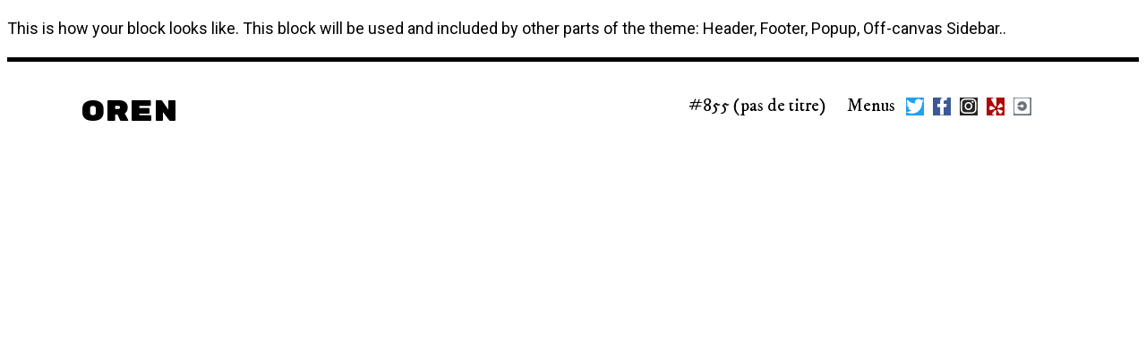

--- FILE ---
content_type: text/css
request_url: https://oren-paris.com/wp-content/plugins/dine-elementor/css/dine-elementor.css?ver=1.31762320567
body_size: 26021
content:
.font-awesome {
  display: inline-block;
  font: normal normal normal 14px/1 FontAwesome;
  font-size: inherit;
  text-rendering: auto;
  -webkit-font-smoothing: antialiased;
  -moz-osx-font-smoothing: grayscale; }

/*! jQuery UI - v1.12.1 - 2016-09-14
* http://jqueryui.com
* Includes: core.css, accordion.css, autocomplete.css, menu.css, button.css, controlgroup.css, checkboxradio.css, datepicker.css, dialog.css, draggable.css, resizable.css, progressbar.css, selectable.css, selectmenu.css, slider.css, sortable.css, spinner.css, tabs.css, tooltip.css, theme.css
* To view and modify this theme, visit http://jqueryui.com/themeroller/?ffDefault=Arial%2CHelvetica%2Csans-serif&fsDefault=1em&fwDefault=normal&cornerRadius=3px&bgColorHeader=e9e9e9&bgTextureHeader=flat&borderColorHeader=dddddd&fcHeader=333333&iconColorHeader=444444&bgColorContent=ffffff&bgTextureContent=flat&borderColorContent=dddddd&fcContent=333333&iconColorContent=444444&bgColorDefault=f6f6f6&bgTextureDefault=flat&borderColorDefault=c5c5c5&fcDefault=454545&iconColorDefault=777777&bgColorHover=ededed&bgTextureHover=flat&borderColorHover=cccccc&fcHover=2b2b2b&iconColorHover=555555&bgColorActive=007fff&bgTextureActive=flat&borderColorActive=003eff&fcActive=ffffff&iconColorActive=ffffff&bgColorHighlight=fffa90&bgTextureHighlight=flat&borderColorHighlight=dad55e&fcHighlight=777620&iconColorHighlight=777620&bgColorError=fddfdf&bgTextureError=flat&borderColorError=f1a899&fcError=5f3f3f&iconColorError=cc0000&bgColorOverlay=aaaaaa&bgTextureOverlay=flat&bgImgOpacityOverlay=0&opacityOverlay=30&bgColorShadow=666666&bgTextureShadow=flat&bgImgOpacityShadow=0&opacityShadow=30&thicknessShadow=5px&offsetTopShadow=0px&offsetLeftShadow=0px&cornerRadiusShadow=8px
* Copyright jQuery Foundation and other contributors; Licensed MIT */
/* Layout helpers
----------------------------------*/
.ui-helper-hidden {
  display: none; }

.ui-helper-hidden-accessible {
  border: 0;
  clip: rect(0 0 0 0);
  height: 1px;
  margin: -1px;
  overflow: hidden;
  padding: 0;
  position: absolute;
  width: 1px; }

.ui-helper-reset {
  margin: 0;
  padding: 0;
  border: 0;
  outline: 0;
  line-height: 1.3;
  text-decoration: none;
  font-size: 100%;
  list-style: none; }

.ui-helper-clearfix:before,
.ui-helper-clearfix:after {
  content: "";
  display: table;
  border-collapse: collapse; }

.ui-helper-clearfix:after {
  clear: both; }

.ui-helper-zfix {
  width: 100%;
  height: 100%;
  top: 0;
  left: 0;
  position: absolute;
  opacity: 0;
  filter: Alpha(Opacity=0);
  /* support: IE8 */ }

.ui-front {
  z-index: 100; }

/* Interaction Cues
----------------------------------*/
.ui-state-disabled {
  cursor: default !important;
  pointer-events: none; }

/* Icons
----------------------------------*/
.ui-icon {
  display: inline-block;
  vertical-align: middle;
  margin-top: -.25em;
  position: relative;
  text-indent: -99999px;
  overflow: hidden;
  background-repeat: no-repeat; }

.ui-widget-icon-block {
  left: 50%;
  margin-left: -8px;
  display: block; }

/* Misc visuals
----------------------------------*/
/* Overlays */
.ui-widget-overlay {
  position: fixed;
  top: 0;
  left: 0;
  width: 100%;
  height: 100%; }

.ui-accordion .ui-accordion-header {
  display: block;
  cursor: pointer;
  position: relative;
  margin: 2px 0 0 0;
  padding: .5em .5em .5em .7em;
  font-size: 100%; }

.ui-accordion .ui-accordion-content {
  padding: 1em 2.2em;
  border-top: 0;
  overflow: auto; }

.ui-autocomplete {
  position: absolute;
  top: 0;
  left: 0;
  cursor: default; }

.ui-menu {
  list-style: none;
  padding: 0;
  margin: 0;
  display: block;
  outline: 0; }

.ui-menu .ui-menu {
  position: absolute; }

.ui-menu .ui-menu-item {
  margin: 0;
  cursor: pointer;
  /* support: IE10, see #8844 */
  list-style-image: url("[data-uri]"); }

.ui-menu .ui-menu-item-wrapper {
  position: relative;
  padding: 3px 1em 3px .4em; }

.ui-menu .ui-menu-divider {
  margin: 5px 0;
  height: 0;
  font-size: 0;
  line-height: 0;
  border-width: 1px 0 0 0; }

.ui-menu .ui-state-focus,
.ui-menu .ui-state-active {
  margin: -1px; }

/* icon support */
.ui-menu-icons {
  position: relative; }

.ui-menu-icons .ui-menu-item-wrapper {
  padding-left: 2em; }

/* left-aligned */
.ui-menu .ui-icon {
  position: absolute;
  top: 0;
  bottom: 0;
  left: .2em;
  margin: auto 0; }

/* right-aligned */
.ui-menu .ui-menu-icon {
  left: auto;
  right: 0; }

.ui-button {
  padding: .4em 1em;
  display: inline-block;
  position: relative;
  line-height: normal;
  margin-right: .1em;
  cursor: pointer;
  vertical-align: middle;
  text-align: center;
  -webkit-user-select: none;
  -moz-user-select: none;
  -ms-user-select: none;
  user-select: none;
  /* Support: IE <= 11 */
  overflow: visible; }

.ui-button,
.ui-button:link,
.ui-button:visited,
.ui-button:hover,
.ui-button:active {
  text-decoration: none; }

/* to make room for the icon, a width needs to be set here */
.ui-button-icon-only {
  width: 2em;
  box-sizing: border-box;
  text-indent: -9999px;
  white-space: nowrap; }

/* no icon support for input elements */
input.ui-button.ui-button-icon-only {
  text-indent: 0; }

/* button icon element(s) */
.ui-button-icon-only .ui-icon {
  position: absolute;
  top: 50%;
  left: 50%;
  margin-top: -8px;
  margin-left: -8px; }

.ui-button.ui-icon-notext .ui-icon {
  padding: 0;
  width: 2.1em;
  height: 2.1em;
  text-indent: -9999px;
  white-space: nowrap; }

input.ui-button.ui-icon-notext .ui-icon {
  width: auto;
  height: auto;
  text-indent: 0;
  white-space: normal;
  padding: .4em 1em; }

/* workarounds */
/* Support: Firefox 5 - 40 */
input.ui-button::-moz-focus-inner,
button.ui-button::-moz-focus-inner {
  border: 0;
  padding: 0; }

.ui-controlgroup {
  vertical-align: middle;
  display: inline-block; }

.ui-controlgroup > .ui-controlgroup-item {
  float: left;
  margin-left: 0;
  margin-right: 0; }

.ui-controlgroup > .ui-controlgroup-item:focus,
.ui-controlgroup > .ui-controlgroup-item.ui-visual-focus {
  z-index: 9999; }

.ui-controlgroup-vertical > .ui-controlgroup-item {
  display: block;
  float: none;
  width: 100%;
  margin-top: 0;
  margin-bottom: 0;
  text-align: left; }

.ui-controlgroup-vertical .ui-controlgroup-item {
  box-sizing: border-box; }

.ui-controlgroup .ui-controlgroup-label {
  padding: .4em 1em; }

.ui-controlgroup .ui-controlgroup-label span {
  font-size: 80%; }

.ui-controlgroup-horizontal .ui-controlgroup-label + .ui-controlgroup-item {
  border-left: none; }

.ui-controlgroup-vertical .ui-controlgroup-label + .ui-controlgroup-item {
  border-top: none; }

.ui-controlgroup-horizontal .ui-controlgroup-label.ui-widget-content {
  border-right: none; }

.ui-controlgroup-vertical .ui-controlgroup-label.ui-widget-content {
  border-bottom: none; }

/* Spinner specific style fixes */
.ui-controlgroup-vertical .ui-spinner-input {
  /* Support: IE8 only, Android < 4.4 only */
  width: 75%;
  width: calc( 100% - 2.4em ); }

.ui-controlgroup-vertical .ui-spinner .ui-spinner-up {
  border-top-style: solid; }

.ui-checkboxradio-label .ui-icon-background {
  box-shadow: inset 1px 1px 1px #ccc;
  border-radius: .12em;
  border: none; }

.ui-checkboxradio-radio-label .ui-icon-background {
  width: 16px;
  height: 16px;
  border-radius: 1em;
  overflow: visible;
  border: none; }

.ui-checkboxradio-radio-label.ui-checkboxradio-checked .ui-icon,
.ui-checkboxradio-radio-label.ui-checkboxradio-checked:hover .ui-icon {
  background-image: none;
  width: 8px;
  height: 8px;
  border-width: 4px;
  border-style: solid; }

.ui-checkboxradio-disabled {
  pointer-events: none; }

.ui-datepicker {
  width: 17em;
  padding: .2em .2em 0;
  display: none; }

.ui-datepicker .ui-datepicker-header {
  position: relative;
  padding: .2em 0; }

.ui-datepicker .ui-datepicker-prev,
.ui-datepicker .ui-datepicker-next {
  position: absolute;
  top: 2px;
  width: 1.8em;
  height: 1.8em; }

.ui-datepicker .ui-datepicker-prev-hover,
.ui-datepicker .ui-datepicker-next-hover {
  top: 1px; }

.ui-datepicker .ui-datepicker-prev {
  left: 2px; }

.ui-datepicker .ui-datepicker-next {
  right: 2px; }

.ui-datepicker .ui-datepicker-prev-hover {
  left: 1px; }

.ui-datepicker .ui-datepicker-next-hover {
  right: 1px; }

.ui-datepicker .ui-datepicker-prev span,
.ui-datepicker .ui-datepicker-next span {
  display: block;
  position: absolute;
  left: 50%;
  margin-left: -8px;
  top: 50%;
  margin-top: -8px; }

.ui-datepicker .ui-datepicker-title {
  margin: 0 2.3em;
  line-height: 1.8em;
  text-align: center; }

.ui-datepicker .ui-datepicker-title select {
  font-size: 1em;
  margin: 1px 0; }

.ui-datepicker select.ui-datepicker-month,
.ui-datepicker select.ui-datepicker-year {
  width: 45%; }

.ui-datepicker table {
  width: 100%;
  font-size: .9em;
  border-collapse: collapse;
  margin: 0 0 .4em; }

.ui-datepicker th {
  padding: .7em .3em;
  text-align: center;
  font-weight: bold;
  border: 0; }

.ui-datepicker td {
  border: 0;
  padding: 1px; }

.ui-datepicker td span,
.ui-datepicker td a {
  display: block;
  padding: .2em;
  text-align: right;
  text-decoration: none; }

.ui-datepicker .ui-datepicker-buttonpane {
  background-image: none;
  margin: .7em 0 0 0;
  padding: 0 .2em;
  border-left: 0;
  border-right: 0;
  border-bottom: 0; }

.ui-datepicker .ui-datepicker-buttonpane button {
  float: right;
  margin: .5em .2em .4em;
  cursor: pointer;
  padding: .2em .6em .3em .6em;
  width: auto;
  overflow: visible; }

.ui-datepicker .ui-datepicker-buttonpane button.ui-datepicker-current {
  float: left; }

/* with multiple calendars */
.ui-datepicker.ui-datepicker-multi {
  width: auto; }

.ui-datepicker-multi .ui-datepicker-group {
  float: left; }

.ui-datepicker-multi .ui-datepicker-group table {
  width: 95%;
  margin: 0 auto .4em; }

.ui-datepicker-multi-2 .ui-datepicker-group {
  width: 50%; }

.ui-datepicker-multi-3 .ui-datepicker-group {
  width: 33.3%; }

.ui-datepicker-multi-4 .ui-datepicker-group {
  width: 25%; }

.ui-datepicker-multi .ui-datepicker-group-last .ui-datepicker-header,
.ui-datepicker-multi .ui-datepicker-group-middle .ui-datepicker-header {
  border-left-width: 0; }

.ui-datepicker-multi .ui-datepicker-buttonpane {
  clear: left; }

.ui-datepicker-row-break {
  clear: both;
  width: 100%;
  font-size: 0; }

/* RTL support */
.ui-datepicker-rtl {
  direction: rtl; }

.ui-datepicker-rtl .ui-datepicker-prev {
  right: 2px;
  left: auto; }

.ui-datepicker-rtl .ui-datepicker-next {
  left: 2px;
  right: auto; }

.ui-datepicker-rtl .ui-datepicker-prev:hover {
  right: 1px;
  left: auto; }

.ui-datepicker-rtl .ui-datepicker-next:hover {
  left: 1px;
  right: auto; }

.ui-datepicker-rtl .ui-datepicker-buttonpane {
  clear: right; }

.ui-datepicker-rtl .ui-datepicker-buttonpane button {
  float: left; }

.ui-datepicker-rtl .ui-datepicker-buttonpane button.ui-datepicker-current,
.ui-datepicker-rtl .ui-datepicker-group {
  float: right; }

.ui-datepicker-rtl .ui-datepicker-group-last .ui-datepicker-header,
.ui-datepicker-rtl .ui-datepicker-group-middle .ui-datepicker-header {
  border-right-width: 0;
  border-left-width: 1px; }

/* Icons */
.ui-datepicker .ui-icon {
  display: block;
  text-indent: -99999px;
  overflow: hidden;
  background-repeat: no-repeat;
  left: .5em;
  top: .3em; }

.ui-dialog {
  position: absolute;
  top: 0;
  left: 0;
  padding: .2em;
  outline: 0; }

.ui-dialog .ui-dialog-titlebar {
  padding: .4em 1em;
  position: relative; }

.ui-dialog .ui-dialog-title {
  float: left;
  margin: .1em 0;
  white-space: nowrap;
  width: 90%;
  overflow: hidden;
  text-overflow: ellipsis; }

.ui-dialog .ui-dialog-titlebar-close {
  position: absolute;
  right: .3em;
  top: 50%;
  width: 20px;
  margin: -10px 0 0 0;
  padding: 1px;
  height: 20px; }

.ui-dialog .ui-dialog-content {
  position: relative;
  border: 0;
  padding: .5em 1em;
  background: none;
  overflow: auto; }

.ui-dialog .ui-dialog-buttonpane {
  text-align: left;
  border-width: 1px 0 0 0;
  background-image: none;
  margin-top: .5em;
  padding: .3em 1em .5em .4em; }

.ui-dialog .ui-dialog-buttonpane .ui-dialog-buttonset {
  float: right; }

.ui-dialog .ui-dialog-buttonpane button {
  margin: .5em .4em .5em 0;
  cursor: pointer; }

.ui-dialog .ui-resizable-n {
  height: 2px;
  top: 0; }

.ui-dialog .ui-resizable-e {
  width: 2px;
  right: 0; }

.ui-dialog .ui-resizable-s {
  height: 2px;
  bottom: 0; }

.ui-dialog .ui-resizable-w {
  width: 2px;
  left: 0; }

.ui-dialog .ui-resizable-se,
.ui-dialog .ui-resizable-sw,
.ui-dialog .ui-resizable-ne,
.ui-dialog .ui-resizable-nw {
  width: 7px;
  height: 7px; }

.ui-dialog .ui-resizable-se {
  right: 0;
  bottom: 0; }

.ui-dialog .ui-resizable-sw {
  left: 0;
  bottom: 0; }

.ui-dialog .ui-resizable-ne {
  right: 0;
  top: 0; }

.ui-dialog .ui-resizable-nw {
  left: 0;
  top: 0; }

.ui-draggable .ui-dialog-titlebar {
  cursor: move; }

.ui-draggable-handle {
  -ms-touch-action: none;
  touch-action: none; }

.ui-resizable {
  position: relative; }

.ui-resizable-handle {
  position: absolute;
  font-size: 0.1px;
  display: block;
  -ms-touch-action: none;
  touch-action: none; }

.ui-resizable-disabled .ui-resizable-handle,
.ui-resizable-autohide .ui-resizable-handle {
  display: none; }

.ui-resizable-n {
  cursor: n-resize;
  height: 7px;
  width: 100%;
  top: -5px;
  left: 0; }

.ui-resizable-s {
  cursor: s-resize;
  height: 7px;
  width: 100%;
  bottom: -5px;
  left: 0; }

.ui-resizable-e {
  cursor: e-resize;
  width: 7px;
  right: -5px;
  top: 0;
  height: 100%; }

.ui-resizable-w {
  cursor: w-resize;
  width: 7px;
  left: -5px;
  top: 0;
  height: 100%; }

.ui-resizable-se {
  cursor: se-resize;
  width: 12px;
  height: 12px;
  right: 1px;
  bottom: 1px; }

.ui-resizable-sw {
  cursor: sw-resize;
  width: 9px;
  height: 9px;
  left: -5px;
  bottom: -5px; }

.ui-resizable-nw {
  cursor: nw-resize;
  width: 9px;
  height: 9px;
  left: -5px;
  top: -5px; }

.ui-resizable-ne {
  cursor: ne-resize;
  width: 9px;
  height: 9px;
  right: -5px;
  top: -5px; }

.ui-progressbar {
  height: 2em;
  text-align: left;
  overflow: hidden; }

.ui-progressbar .ui-progressbar-value {
  margin: -1px;
  height: 100%; }

.ui-progressbar .ui-progressbar-overlay {
  background: url("[data-uri]");
  height: 100%;
  filter: alpha(opacity=25);
  /* support: IE8 */
  opacity: 0.25; }

.ui-progressbar-indeterminate .ui-progressbar-value {
  background-image: none; }

.ui-selectable {
  -ms-touch-action: none;
  touch-action: none; }

.ui-selectable-helper {
  position: absolute;
  z-index: 100;
  border: 1px dotted black; }

.ui-selectmenu-menu {
  padding: 0;
  margin: 0;
  position: absolute;
  top: 0;
  left: 0;
  display: none; }

.ui-selectmenu-menu .ui-menu {
  overflow: auto;
  overflow-x: hidden;
  padding-bottom: 1px; }

.ui-selectmenu-menu .ui-menu .ui-selectmenu-optgroup {
  font-size: 1em;
  font-weight: bold;
  line-height: 1.5;
  padding: 2px 0.4em;
  margin: 0.5em 0 0 0;
  height: auto;
  border: 0; }

.ui-selectmenu-open {
  display: block; }

.ui-selectmenu-text {
  display: block;
  margin-right: 20px;
  overflow: hidden;
  text-overflow: ellipsis; }

.ui-selectmenu-button.ui-button {
  text-align: left;
  white-space: nowrap;
  width: 14em; }

.ui-selectmenu-icon.ui-icon {
  float: right;
  margin-top: 0; }

.ui-slider {
  position: relative;
  text-align: left; }

.ui-slider .ui-slider-handle {
  position: absolute;
  z-index: 2;
  width: 1.2em;
  height: 1.2em;
  cursor: default;
  -ms-touch-action: none;
  touch-action: none; }

.ui-slider .ui-slider-range {
  position: absolute;
  z-index: 1;
  font-size: .7em;
  display: block;
  border: 0;
  background-position: 0 0; }

/* support: IE8 - See #6727 */
.ui-slider.ui-state-disabled .ui-slider-handle,
.ui-slider.ui-state-disabled .ui-slider-range {
  filter: inherit; }

.ui-slider-horizontal {
  height: .8em; }

.ui-slider-horizontal .ui-slider-handle {
  top: -.3em;
  margin-left: -.6em; }

.ui-slider-horizontal .ui-slider-range {
  top: 0;
  height: 100%; }

.ui-slider-horizontal .ui-slider-range-min {
  left: 0; }

.ui-slider-horizontal .ui-slider-range-max {
  right: 0; }

.ui-slider-vertical {
  width: .8em;
  height: 100px; }

.ui-slider-vertical .ui-slider-handle {
  left: -.3em;
  margin-left: 0;
  margin-bottom: -.6em; }

.ui-slider-vertical .ui-slider-range {
  left: 0;
  width: 100%; }

.ui-slider-vertical .ui-slider-range-min {
  bottom: 0; }

.ui-slider-vertical .ui-slider-range-max {
  top: 0; }

.ui-sortable-handle {
  -ms-touch-action: none;
  touch-action: none; }

.ui-spinner {
  position: relative;
  display: inline-block;
  overflow: hidden;
  padding: 0;
  vertical-align: middle; }

.ui-spinner-input {
  border: none;
  background: none;
  color: inherit;
  padding: .222em 0;
  margin: .2em 0;
  vertical-align: middle;
  margin-left: .4em;
  margin-right: 2em; }

.ui-spinner-button {
  width: 1.6em;
  height: 50%;
  font-size: .5em;
  padding: 0;
  margin: 0;
  text-align: center;
  position: absolute;
  cursor: default;
  display: block;
  overflow: hidden;
  right: 0; }

/* more specificity required here to override default borders */
.ui-spinner a.ui-spinner-button {
  border-top-style: none;
  border-bottom-style: none;
  border-right-style: none; }

.ui-spinner-up {
  top: 0; }

.ui-spinner-down {
  bottom: 0; }

.ui-tabs {
  position: relative;
  /* position: relative prevents IE scroll bug (element with position: relative inside container with overflow: auto appear as "fixed") */
  padding: .2em; }

.ui-tabs .ui-tabs-nav {
  margin: 0;
  padding: .2em .2em 0; }

.ui-tabs .ui-tabs-nav li {
  list-style: none;
  float: left;
  position: relative;
  top: 0;
  margin: 1px .2em 0 0;
  border-bottom-width: 0;
  padding: 0;
  white-space: nowrap; }

.ui-tabs .ui-tabs-nav .ui-tabs-anchor {
  float: left;
  padding: .5em 1em;
  text-decoration: none; }

.ui-tabs .ui-tabs-nav li.ui-tabs-active {
  margin-bottom: -1px;
  padding-bottom: 1px; }

.ui-tabs .ui-tabs-nav li.ui-tabs-active .ui-tabs-anchor,
.ui-tabs .ui-tabs-nav li.ui-state-disabled .ui-tabs-anchor,
.ui-tabs .ui-tabs-nav li.ui-tabs-loading .ui-tabs-anchor {
  cursor: text; }

.ui-tabs-collapsible .ui-tabs-nav li.ui-tabs-active .ui-tabs-anchor {
  cursor: pointer; }

.ui-tabs .ui-tabs-panel {
  display: block;
  border-width: 0;
  padding: 1em 1.4em;
  background: none; }

.ui-tooltip {
  padding: 8px;
  position: absolute;
  z-index: 9999;
  max-width: 300px; }

body .ui-tooltip {
  border-width: 2px; }

/* Component containers
----------------------------------*/
.ui-widget {
  font-family: Arial,Helvetica,sans-serif;
  font-size: 1em; }

.ui-widget .ui-widget {
  font-size: 1em; }

.ui-widget input,
.ui-widget select,
.ui-widget textarea,
.ui-widget button {
  font-family: Arial,Helvetica,sans-serif;
  font-size: 1em; }

.ui-widget.ui-widget-content {
  border: 1px solid #c5c5c5; }

.ui-widget-content {
  border: 1px solid #dddddd;
  background: #ffffff;
  color: #333333; }

.ui-widget-content a {
  color: #333333; }

.ui-widget-header {
  border: 1px solid #dddddd;
  background: #e9e9e9;
  color: #333333;
  font-weight: bold; }

.ui-widget-header a {
  color: #333333; }

/* Interaction states
----------------------------------*/
.ui-state-default,
.ui-widget-content .ui-state-default,
.ui-widget-header .ui-state-default,
.ui-button,
html .ui-button.ui-state-disabled:hover,
html .ui-button.ui-state-disabled:active {
  border: 1px solid #c5c5c5;
  background: #f6f6f6;
  font-weight: normal;
  color: #454545; }

.ui-state-default a,
.ui-state-default a:link,
.ui-state-default a:visited,
a.ui-button,
a:link.ui-button,
a:visited.ui-button,
.ui-button {
  color: #454545;
  text-decoration: none; }

.ui-state-hover,
.ui-widget-content .ui-state-hover,
.ui-widget-header .ui-state-hover,
.ui-state-focus,
.ui-widget-content .ui-state-focus,
.ui-widget-header .ui-state-focus,
.ui-button:hover,
.ui-button:focus {
  border: 1px solid #cccccc;
  background: #ededed;
  font-weight: normal;
  color: #2b2b2b; }

.ui-state-hover a,
.ui-state-hover a:hover,
.ui-state-hover a:link,
.ui-state-hover a:visited,
.ui-state-focus a,
.ui-state-focus a:hover,
.ui-state-focus a:link,
.ui-state-focus a:visited,
a.ui-button:hover,
a.ui-button:focus {
  color: #2b2b2b;
  text-decoration: none; }

.ui-visual-focus {
  box-shadow: 0 0 3px 1px #5e9ed6; }

.ui-state-active,
.ui-widget-content .ui-state-active,
.ui-widget-header .ui-state-active,
a.ui-button:active,
.ui-button:active,
.ui-button.ui-state-active:hover {
  border: 1px solid #003eff;
  background: #007fff;
  font-weight: normal;
  color: #ffffff; }

.ui-icon-background,
.ui-state-active .ui-icon-background {
  border: #003eff;
  background-color: #ffffff; }

.ui-state-active a,
.ui-state-active a:link,
.ui-state-active a:visited {
  color: #ffffff;
  text-decoration: none; }

/* Interaction Cues
----------------------------------*/
.ui-state-highlight,
.ui-widget-content .ui-state-highlight,
.ui-widget-header .ui-state-highlight {
  border: 1px solid #dad55e;
  background: #fffa90;
  color: #777620; }

.ui-state-checked {
  border: 1px solid #dad55e;
  background: #fffa90; }

.ui-state-highlight a,
.ui-widget-content .ui-state-highlight a,
.ui-widget-header .ui-state-highlight a {
  color: #777620; }

.ui-state-error,
.ui-widget-content .ui-state-error,
.ui-widget-header .ui-state-error {
  border: 1px solid #f1a899;
  background: #fddfdf;
  color: #5f3f3f; }

.ui-state-error a,
.ui-widget-content .ui-state-error a,
.ui-widget-header .ui-state-error a {
  color: #5f3f3f; }

.ui-state-error-text,
.ui-widget-content .ui-state-error-text,
.ui-widget-header .ui-state-error-text {
  color: #5f3f3f; }

.ui-priority-primary,
.ui-widget-content .ui-priority-primary,
.ui-widget-header .ui-priority-primary {
  font-weight: bold; }

.ui-priority-secondary,
.ui-widget-content .ui-priority-secondary,
.ui-widget-header .ui-priority-secondary {
  opacity: .7;
  filter: Alpha(Opacity=70);
  /* support: IE8 */
  font-weight: normal; }

.ui-state-disabled,
.ui-widget-content .ui-state-disabled,
.ui-widget-header .ui-state-disabled {
  opacity: .35;
  filter: Alpha(Opacity=35);
  /* support: IE8 */
  background-image: none; }

.ui-state-disabled .ui-icon {
  filter: Alpha(Opacity=35);
  /* support: IE8 - See #6059 */ }

/* Icons
----------------------------------*/
/* states and images */
.ui-icon {
  width: 16px;
  height: 16px; }

.ui-icon,
.ui-widget-content .ui-icon {
  background-image: url("images/ui-icons_444444_256x240.png"); }

.ui-widget-header .ui-icon {
  background-image: url("images/ui-icons_444444_256x240.png"); }

.ui-state-hover .ui-icon,
.ui-state-focus .ui-icon,
.ui-button:hover .ui-icon,
.ui-button:focus .ui-icon {
  background-image: url("images/ui-icons_555555_256x240.png"); }

.ui-state-active .ui-icon,
.ui-button:active .ui-icon {
  background-image: url("images/ui-icons_ffffff_256x240.png"); }

.ui-state-highlight .ui-icon,
.ui-button .ui-state-highlight.ui-icon {
  background-image: url("images/ui-icons_777620_256x240.png"); }

.ui-state-error .ui-icon,
.ui-state-error-text .ui-icon {
  background-image: url("images/ui-icons_cc0000_256x240.png"); }

.ui-button .ui-icon {
  background-image: url("images/ui-icons_777777_256x240.png"); }

/* positioning */
.ui-icon-blank {
  background-position: 16px 16px; }

.ui-icon-caret-1-n {
  background-position: 0 0; }

.ui-icon-caret-1-ne {
  background-position: -16px 0; }

.ui-icon-caret-1-e {
  background-position: -32px 0; }

.ui-icon-caret-1-se {
  background-position: -48px 0; }

.ui-icon-caret-1-s {
  background-position: -65px 0; }

.ui-icon-caret-1-sw {
  background-position: -80px 0; }

.ui-icon-caret-1-w {
  background-position: -96px 0; }

.ui-icon-caret-1-nw {
  background-position: -112px 0; }

.ui-icon-caret-2-n-s {
  background-position: -128px 0; }

.ui-icon-caret-2-e-w {
  background-position: -144px 0; }

.ui-icon-triangle-1-n {
  background-position: 0 -16px; }

.ui-icon-triangle-1-ne {
  background-position: -16px -16px; }

.ui-icon-triangle-1-e {
  background-position: -32px -16px; }

.ui-icon-triangle-1-se {
  background-position: -48px -16px; }

.ui-icon-triangle-1-s {
  background-position: -65px -16px; }

.ui-icon-triangle-1-sw {
  background-position: -80px -16px; }

.ui-icon-triangle-1-w {
  background-position: -96px -16px; }

.ui-icon-triangle-1-nw {
  background-position: -112px -16px; }

.ui-icon-triangle-2-n-s {
  background-position: -128px -16px; }

.ui-icon-triangle-2-e-w {
  background-position: -144px -16px; }

.ui-icon-arrow-1-n {
  background-position: 0 -32px; }

.ui-icon-arrow-1-ne {
  background-position: -16px -32px; }

.ui-icon-arrow-1-e {
  background-position: -32px -32px; }

.ui-icon-arrow-1-se {
  background-position: -48px -32px; }

.ui-icon-arrow-1-s {
  background-position: -65px -32px; }

.ui-icon-arrow-1-sw {
  background-position: -80px -32px; }

.ui-icon-arrow-1-w {
  background-position: -96px -32px; }

.ui-icon-arrow-1-nw {
  background-position: -112px -32px; }

.ui-icon-arrow-2-n-s {
  background-position: -128px -32px; }

.ui-icon-arrow-2-ne-sw {
  background-position: -144px -32px; }

.ui-icon-arrow-2-e-w {
  background-position: -160px -32px; }

.ui-icon-arrow-2-se-nw {
  background-position: -176px -32px; }

.ui-icon-arrowstop-1-n {
  background-position: -192px -32px; }

.ui-icon-arrowstop-1-e {
  background-position: -208px -32px; }

.ui-icon-arrowstop-1-s {
  background-position: -224px -32px; }

.ui-icon-arrowstop-1-w {
  background-position: -240px -32px; }

.ui-icon-arrowthick-1-n {
  background-position: 1px -48px; }

.ui-icon-arrowthick-1-ne {
  background-position: -16px -48px; }

.ui-icon-arrowthick-1-e {
  background-position: -32px -48px; }

.ui-icon-arrowthick-1-se {
  background-position: -48px -48px; }

.ui-icon-arrowthick-1-s {
  background-position: -64px -48px; }

.ui-icon-arrowthick-1-sw {
  background-position: -80px -48px; }

.ui-icon-arrowthick-1-w {
  background-position: -96px -48px; }

.ui-icon-arrowthick-1-nw {
  background-position: -112px -48px; }

.ui-icon-arrowthick-2-n-s {
  background-position: -128px -48px; }

.ui-icon-arrowthick-2-ne-sw {
  background-position: -144px -48px; }

.ui-icon-arrowthick-2-e-w {
  background-position: -160px -48px; }

.ui-icon-arrowthick-2-se-nw {
  background-position: -176px -48px; }

.ui-icon-arrowthickstop-1-n {
  background-position: -192px -48px; }

.ui-icon-arrowthickstop-1-e {
  background-position: -208px -48px; }

.ui-icon-arrowthickstop-1-s {
  background-position: -224px -48px; }

.ui-icon-arrowthickstop-1-w {
  background-position: -240px -48px; }

.ui-icon-arrowreturnthick-1-w {
  background-position: 0 -64px; }

.ui-icon-arrowreturnthick-1-n {
  background-position: -16px -64px; }

.ui-icon-arrowreturnthick-1-e {
  background-position: -32px -64px; }

.ui-icon-arrowreturnthick-1-s {
  background-position: -48px -64px; }

.ui-icon-arrowreturn-1-w {
  background-position: -64px -64px; }

.ui-icon-arrowreturn-1-n {
  background-position: -80px -64px; }

.ui-icon-arrowreturn-1-e {
  background-position: -96px -64px; }

.ui-icon-arrowreturn-1-s {
  background-position: -112px -64px; }

.ui-icon-arrowrefresh-1-w {
  background-position: -128px -64px; }

.ui-icon-arrowrefresh-1-n {
  background-position: -144px -64px; }

.ui-icon-arrowrefresh-1-e {
  background-position: -160px -64px; }

.ui-icon-arrowrefresh-1-s {
  background-position: -176px -64px; }

.ui-icon-arrow-4 {
  background-position: 0 -80px; }

.ui-icon-arrow-4-diag {
  background-position: -16px -80px; }

.ui-icon-extlink {
  background-position: -32px -80px; }

.ui-icon-newwin {
  background-position: -48px -80px; }

.ui-icon-refresh {
  background-position: -64px -80px; }

.ui-icon-shuffle {
  background-position: -80px -80px; }

.ui-icon-transfer-e-w {
  background-position: -96px -80px; }

.ui-icon-transferthick-e-w {
  background-position: -112px -80px; }

.ui-icon-folder-collapsed {
  background-position: 0 -96px; }

.ui-icon-folder-open {
  background-position: -16px -96px; }

.ui-icon-document {
  background-position: -32px -96px; }

.ui-icon-document-b {
  background-position: -48px -96px; }

.ui-icon-note {
  background-position: -64px -96px; }

.ui-icon-mail-closed {
  background-position: -80px -96px; }

.ui-icon-mail-open {
  background-position: -96px -96px; }

.ui-icon-suitcase {
  background-position: -112px -96px; }

.ui-icon-comment {
  background-position: -128px -96px; }

.ui-icon-person {
  background-position: -144px -96px; }

.ui-icon-print {
  background-position: -160px -96px; }

.ui-icon-trash {
  background-position: -176px -96px; }

.ui-icon-locked {
  background-position: -192px -96px; }

.ui-icon-unlocked {
  background-position: -208px -96px; }

.ui-icon-bookmark {
  background-position: -224px -96px; }

.ui-icon-tag {
  background-position: -240px -96px; }

.ui-icon-home {
  background-position: 0 -112px; }

.ui-icon-flag {
  background-position: -16px -112px; }

.ui-icon-calendar {
  background-position: -32px -112px; }

.ui-icon-cart {
  background-position: -48px -112px; }

.ui-icon-pencil {
  background-position: -64px -112px; }

.ui-icon-clock {
  background-position: -80px -112px; }

.ui-icon-disk {
  background-position: -96px -112px; }

.ui-icon-calculator {
  background-position: -112px -112px; }

.ui-icon-zoomin {
  background-position: -128px -112px; }

.ui-icon-zoomout {
  background-position: -144px -112px; }

.ui-icon-search {
  background-position: -160px -112px; }

.ui-icon-wrench {
  background-position: -176px -112px; }

.ui-icon-gear {
  background-position: -192px -112px; }

.ui-icon-heart {
  background-position: -208px -112px; }

.ui-icon-star {
  background-position: -224px -112px; }

.ui-icon-link {
  background-position: -240px -112px; }

.ui-icon-cancel {
  background-position: 0 -128px; }

.ui-icon-plus {
  background-position: -16px -128px; }

.ui-icon-plusthick {
  background-position: -32px -128px; }

.ui-icon-minus {
  background-position: -48px -128px; }

.ui-icon-minusthick {
  background-position: -64px -128px; }

.ui-icon-close {
  background-position: -80px -128px; }

.ui-icon-closethick {
  background-position: -96px -128px; }

.ui-icon-key {
  background-position: -112px -128px; }

.ui-icon-lightbulb {
  background-position: -128px -128px; }

.ui-icon-scissors {
  background-position: -144px -128px; }

.ui-icon-clipboard {
  background-position: -160px -128px; }

.ui-icon-copy {
  background-position: -176px -128px; }

.ui-icon-contact {
  background-position: -192px -128px; }

.ui-icon-image {
  background-position: -208px -128px; }

.ui-icon-video {
  background-position: -224px -128px; }

.ui-icon-script {
  background-position: -240px -128px; }

.ui-icon-alert {
  background-position: 0 -144px; }

.ui-icon-info {
  background-position: -16px -144px; }

.ui-icon-notice {
  background-position: -32px -144px; }

.ui-icon-help {
  background-position: -48px -144px; }

.ui-icon-check {
  background-position: -64px -144px; }

.ui-icon-bullet {
  background-position: -80px -144px; }

.ui-icon-radio-on {
  background-position: -96px -144px; }

.ui-icon-radio-off {
  background-position: -112px -144px; }

.ui-icon-pin-w {
  background-position: -128px -144px; }

.ui-icon-pin-s {
  background-position: -144px -144px; }

.ui-icon-play {
  background-position: 0 -160px; }

.ui-icon-pause {
  background-position: -16px -160px; }

.ui-icon-seek-next {
  background-position: -32px -160px; }

.ui-icon-seek-prev {
  background-position: -48px -160px; }

.ui-icon-seek-end {
  background-position: -64px -160px; }

.ui-icon-seek-start {
  background-position: -80px -160px; }

/* ui-icon-seek-first is deprecated, use ui-icon-seek-start instead */
.ui-icon-seek-first {
  background-position: -80px -160px; }

.ui-icon-stop {
  background-position: -96px -160px; }

.ui-icon-eject {
  background-position: -112px -160px; }

.ui-icon-volume-off {
  background-position: -128px -160px; }

.ui-icon-volume-on {
  background-position: -144px -160px; }

.ui-icon-power {
  background-position: 0 -176px; }

.ui-icon-signal-diag {
  background-position: -16px -176px; }

.ui-icon-signal {
  background-position: -32px -176px; }

.ui-icon-battery-0 {
  background-position: -48px -176px; }

.ui-icon-battery-1 {
  background-position: -64px -176px; }

.ui-icon-battery-2 {
  background-position: -80px -176px; }

.ui-icon-battery-3 {
  background-position: -96px -176px; }

.ui-icon-circle-plus {
  background-position: 0 -192px; }

.ui-icon-circle-minus {
  background-position: -16px -192px; }

.ui-icon-circle-close {
  background-position: -32px -192px; }

.ui-icon-circle-triangle-e {
  background-position: -48px -192px; }

.ui-icon-circle-triangle-s {
  background-position: -64px -192px; }

.ui-icon-circle-triangle-w {
  background-position: -80px -192px; }

.ui-icon-circle-triangle-n {
  background-position: -96px -192px; }

.ui-icon-circle-arrow-e {
  background-position: -112px -192px; }

.ui-icon-circle-arrow-s {
  background-position: -128px -192px; }

.ui-icon-circle-arrow-w {
  background-position: -144px -192px; }

.ui-icon-circle-arrow-n {
  background-position: -160px -192px; }

.ui-icon-circle-zoomin {
  background-position: -176px -192px; }

.ui-icon-circle-zoomout {
  background-position: -192px -192px; }

.ui-icon-circle-check {
  background-position: -208px -192px; }

.ui-icon-circlesmall-plus {
  background-position: 0 -208px; }

.ui-icon-circlesmall-minus {
  background-position: -16px -208px; }

.ui-icon-circlesmall-close {
  background-position: -32px -208px; }

.ui-icon-squaresmall-plus {
  background-position: -48px -208px; }

.ui-icon-squaresmall-minus {
  background-position: -64px -208px; }

.ui-icon-squaresmall-close {
  background-position: -80px -208px; }

.ui-icon-grip-dotted-vertical {
  background-position: 0 -224px; }

.ui-icon-grip-dotted-horizontal {
  background-position: -16px -224px; }

.ui-icon-grip-solid-vertical {
  background-position: -32px -224px; }

.ui-icon-grip-solid-horizontal {
  background-position: -48px -224px; }

.ui-icon-gripsmall-diagonal-se {
  background-position: -64px -224px; }

.ui-icon-grip-diagonal-se {
  background-position: -80px -224px; }

/* Misc visuals
----------------------------------*/
/* Corner radius */
.ui-corner-all,
.ui-corner-top,
.ui-corner-left,
.ui-corner-tl {
  border-top-left-radius: 3px; }

.ui-corner-all,
.ui-corner-top,
.ui-corner-right,
.ui-corner-tr {
  border-top-right-radius: 3px; }

.ui-corner-all,
.ui-corner-bottom,
.ui-corner-left,
.ui-corner-bl {
  border-bottom-left-radius: 3px; }

.ui-corner-all,
.ui-corner-bottom,
.ui-corner-right,
.ui-corner-br {
  border-bottom-right-radius: 3px; }

/* Overlays */
.ui-widget-overlay {
  background: #aaaaaa;
  opacity: .3;
  filter: Alpha(Opacity=30);
  /* support: IE8 */ }

.ui-widget-shadow {
  -webkit-box-shadow: 0px 0px 5px #666666;
  box-shadow: 0px 0px 5px #666666; }

/*
 * jQuery FlexSlider v2.6.2
 * http://www.woothemes.com/flexslider/
 *
 * Copyright 2012 WooThemes
 * Free to use under the GPLv2 and later license.
 * http://www.gnu.org/licenses/gpl-2.0.html
 *
 * Contributing author: Tyler Smith (@mbmufffin)
 *
 */
/* ====================================================================================================================
 * FONT-FACE
 * ====================================================================================================================*/
/* ====================================================================================================================
 * RESETS
 * ====================================================================================================================*/
.flex-container a:hover,
.flex-slider a:hover {
  outline: none; }

.slides,
.slides > li,
.flex-control-nav,
.flex-direction-nav {
  margin: 0;
  padding: 0;
  list-style: none; }

.flex-pauseplay span {
  text-transform: capitalize; }

/* ====================================================================================================================
 * BASE STYLES
 * ====================================================================================================================*/
.flexslider {
  margin: 0;
  padding: 0; }

.flexslider .slides > li {
  display: none;
  -webkit-backface-visibility: hidden; }

.flexslider .slides img {
  width: 100%;
  display: block; }

.flexslider .slides:after {
  display: block;
  clear: both;
  visibility: hidden;
  line-height: 0;
  height: 0; }

html[xmlns] .flexslider .slides {
  display: block; }

* html .flexslider .slides {
  height: 1%; }

.no-js .flexslider .slides > li:first-child {
  display: block; }

/* ====================================================================================================================
 * DEFAULT THEME
 * ====================================================================================================================*/
.flexslider {
  margin: 0 0 60px;
  background: #fff;
  border: 4px solid #fff;
  position: relative;
  zoom: 1;
  -webkit-border-radius: 4px;
  -moz-border-radius: 4px;
  border-radius: 4px;
  -webkit-box-shadow: "" 0 1px 4px rgba(0, 0, 0, 0.2);
  -moz-box-shadow: "" 0 1px 4px rgba(0, 0, 0, 0.2);
  -o-box-shadow: "" 0 1px 4px rgba(0, 0, 0, 0.2);
  box-shadow: "" 0 1px 4px rgba(0, 0, 0, 0.2); }

.flexslider .slides {
  zoom: 1; }

.flexslider .slides img {
  height: auto;
  -moz-user-select: none; }

.flex-viewport {
  max-height: 2000px;
  -webkit-transition: all 1s ease;
  -moz-transition: all 1s ease;
  -ms-transition: all 1s ease;
  -o-transition: all 1s ease;
  transition: all 1s ease; }

.loading .flex-viewport {
  max-height: 300px; }

.carousel li {
  margin-right: 5px; }

.flex-direction-nav {
  *height: 0; }

.flex-direction-nav a {
  text-decoration: none;
  display: block;
  width: 40px;
  height: 40px;
  margin: -20px 0 0;
  position: absolute;
  top: 50%;
  z-index: 10;
  overflow: hidden;
  opacity: 0;
  cursor: pointer;
  color: rgba(0, 0, 0, 0.8);
  text-shadow: 1px 1px 0 rgba(255, 255, 255, 0.3);
  -webkit-transition: all 0.3s ease-in-out;
  -moz-transition: all 0.3s ease-in-out;
  -ms-transition: all 0.3s ease-in-out;
  -o-transition: all 0.3s ease-in-out;
  transition: all 0.3s ease-in-out; }

.flex-direction-nav a:before {
  font-size: 40px;
  display: inline-block;
  color: rgba(0, 0, 0, 0.8);
  text-shadow: 1px 1px 0 rgba(255, 255, 255, 0.3); }

.flex-direction-nav .flex-prev {
  left: -50px; }

.flex-direction-nav .flex-next {
  right: -50px;
  text-align: right; }

.flexslider:hover .flex-direction-nav .flex-prev {
  opacity: 0.7;
  left: 10px; }

.flexslider:hover .flex-direction-nav .flex-prev:hover {
  opacity: 1; }

.flexslider:hover .flex-direction-nav .flex-next {
  opacity: 0.7;
  right: 10px; }

.flexslider:hover .flex-direction-nav .flex-next:hover {
  opacity: 1; }

.flex-direction-nav .flex-disabled {
  opacity: 0 !important;
  filter: alpha(opacity=0);
  cursor: default;
  z-index: -1; }

.flex-pauseplay a {
  display: block;
  width: 20px;
  height: 20px;
  position: absolute;
  bottom: 5px;
  left: 10px;
  opacity: 0.8;
  z-index: 10;
  overflow: hidden;
  cursor: pointer;
  color: #000; }

.flex-pauseplay a:before {
  font-size: 20px;
  display: inline-block; }

.flex-pauseplay a:hover {
  opacity: 1; }

.flex-control-nav {
  width: 100%;
  position: absolute;
  bottom: -40px;
  text-align: center; }

.flex-control-nav li {
  margin: 0 6px;
  display: inline-block;
  zoom: 1;
  *display: inline; }

.flex-control-paging li a {
  width: 11px;
  height: 11px;
  display: block;
  background: #666;
  background: rgba(0, 0, 0, 0.5);
  cursor: pointer;
  text-indent: -9999px;
  -webkit-box-shadow: inset 0 0 3px rgba(0, 0, 0, 0.3);
  -moz-box-shadow: inset 0 0 3px rgba(0, 0, 0, 0.3);
  -o-box-shadow: inset 0 0 3px rgba(0, 0, 0, 0.3);
  box-shadow: inset 0 0 3px rgba(0, 0, 0, 0.3);
  -webkit-border-radius: 20px;
  -moz-border-radius: 20px;
  border-radius: 20px; }

.flex-control-paging li a:hover {
  background: #333;
  background: rgba(0, 0, 0, 0.7); }

.flex-control-paging li a.flex-active {
  background: #000;
  background: rgba(0, 0, 0, 0.9);
  cursor: default; }

.flex-control-thumbs {
  margin: 5px 0 0;
  position: static;
  overflow: hidden; }

.flex-control-thumbs li {
  width: 25%;
  float: left;
  margin: 0; }

.flex-control-thumbs img {
  width: 100%;
  height: auto;
  display: block;
  opacity: .7;
  cursor: pointer;
  -moz-user-select: none;
  -webkit-transition: all 1s ease;
  -moz-transition: all 1s ease;
  -ms-transition: all 1s ease;
  -o-transition: all 1s ease;
  transition: all 1s ease; }

.flex-control-thumbs img:hover {
  opacity: 1; }

.flex-control-thumbs .flex-active {
  opacity: 1;
  cursor: default; }

/* ====================================================================================================================
 * RESPONSIVE
 * ====================================================================================================================*/
@media screen and (max-width: 860px) {
  .flex-direction-nav .flex-prev {
    opacity: 1;
    left: 10px; }

  .flex-direction-nav .flex-next {
    opacity: 1;
    right: 10px; } }
.dine-arctext {
  display: block;
  margin: 0 auto;
  width: 80px;
  height: 80px;
  border-radius: 50%;
  border: 1px solid;
  padding: 2px 0 0;
  text-align: center;
  text-transform: uppercase;
  letter-spacing: 1px;
  font-size: 14px;
  outline: 0;
  color: inherit;
  text-decoration: none; }
  .dine-arctext:focus {
    outline: 0; }
  .dine-arctext > span {
    opacity: 0;
    visibility: hidden;
    transition: all .3s; }
  .dine-arctext.arctext-done > span {
    opacity: 1;
    visibility: visible; }

/* Button
-------------------------------------------------------------------------------------- */
.dine-button {
  display: inline-block;
  margin: 0 10px 5px 0;
  vertical-align: bottom;
  -ms-touch-action: manipulation;
  touch-action: manipulation;
  background-image: none;
  -webkit-user-select: none;
  -moz-user-select: none;
  -ms-user-select: none;
  user-select: none; }

.dine-btn {
  display: -webkit-box;
  display: -moz-box;
  display: box;
  display: -webkit-flex;
  display: -moz-flex;
  display: -ms-flexbox;
  display: flex;
  -webkit-align-content: center;
  -moz-align-content: center;
  align-content: center;
  -ms-flex-line-pack: center;
  -webkit-box-align: center;
  -moz-box-align: center;
  box-align: center;
  -webkit-align-items: center;
  -moz-align-items: center;
  -ms-align-items: center;
  -o-align-items: center;
  align-items: center;
  -ms-flex-align: center;
  -webkit-box-pack: center;
  -moz-box-pack: center;
  box-pack: center;
  -webkit-justify-content: center;
  -moz-justify-content: center;
  -ms-justify-content: center;
  -o-justify-content: center;
  justify-content: center;
  -ms-flex-pack: center;
  text-align: center; }
  .dine-btn i {
    margin-left: 8px;
    display: inline-block;
    line-height: inherit;
    font-size: inherit; }

/* Alignment
--------------------- */
.dine-button.button-center,
.dine-button.button-right {
  display: block;
  text-align: center;
  margin: 0; }

.dine-button.button-right {
  text-align: right;
  margin: 0; }

.dine-button.button-center .dine-btn,
.dine-button.button-right .dine-btn {
  display: -webkit-inline-box;
  display: -moz-inline-box;
  display: inline-box;
  display: -webkit-inline-flex;
  display: -moz-inline-flex;
  display: -ms-inline-flexbox;
  display: inline-flex; }

/* block */
.dine-button.button-block {
  display: block;
  width: 100%;
  margin-left: auto;
  margin-right: auto; }

/* Shape
--------------------- */
.dine-btn.btn-square {
  -webkit-border-radius: 0;
  border-radius: 0;
  box-shadow: none; }

.dine-btn.btn-pill {
  -webkit-border-radius: 50px;
  border-radius: 50px; }

/* Different Styles
--------------------- */
/* outline */
.dine-btn.btn-outline,
.dine-btn.btn-outline:hover {
  background: none;
  color: #111;
  border: 2px solid;
  line-height: 40px;
  box-shadow: none; }

/* fill */
.dine-btn.btn-fill {
  background: none;
  color: #111;
  border: 2px solid;
  line-height: 40px;
  box-shadow: none; }
  .dine-btn.btn-fill:hover {
    color: #fff;
    background: #111;
    border-color: #111; }

.dine-gallery-grid {
  display: flex;
  align-items: center;
  flex-flow: row wrap;
  position: relative;
  margin: -12px -6px 0; }

.dine-el-gallery-item-inner {
  position: relative;
  display: block;
  overflow: hidden;
  background: #f0f0f0; }

.dine-el-gallery-item {
  display: block;
  overflow: hidden;
  margin: 0;
  padding: 12px 6px 0; }
  .dine-el-gallery-item a {
    display: block;
    color: inherit;
    outline: 0; }
  .dine-el-gallery-item img {
    display: block;
    margin: 0 auto; }

.dine-el-gallery .dine-el-gallery-item img {
  display: block;
  position: absolute;
  top: 0;
  left: 0;
  object-fit: cover;
  width: 100%;
  height: 100%;
  max-width: none; }

/* Caption
------------------------ */
.gallery-item-caption {
  position: absolute;
  bottom: 0;
  left: 0;
  right: 0;
  background: rgba(0, 0, 0, 0.5);
  color: white;
  padding: 5px 10px;
  font-size: 12px;
  line-height: 1.4;
  z-index: 20;
  transition: all .3s ease-out;
  transform: translate(0, 100%); }

.dine-el-gallery-item-inner:hover .gallery-item-caption {
  transform: translate(0, 0); }

.dine-gallery-grid.column-2 .dine-el-gallery-item {
  width: 50%; }
.dine-gallery-grid.column-3 .dine-el-gallery-item {
  width: 33.33%; }
.dine-gallery-grid.column-4 .dine-el-gallery-item {
  width: 25%; }
  @media only screen and (max-width: 600px) {
    .dine-gallery-grid.column-4 .dine-el-gallery-item {
      width: 50%; } }
.dine-gallery-grid.column-5 .dine-el-gallery-item {
  width: 20%; }
  @media only screen and (max-width: 600px) {
    .dine-gallery-grid.column-5 .dine-el-gallery-item {
      width: 33.33%; } }
.dine-gallery-grid.column-6 .dine-el-gallery-item {
  width: 16.66%; }
  @media only screen and (max-width: 600px) {
    .dine-gallery-grid.column-6 .dine-el-gallery-item {
      width: 33.33%; } }

.gallery-landscape .height-element {
  padding-bottom: 75%; }

.gallery-square .height-element {
  padding-bottom: 100%; }

.gallery-portrait .height-element {
  padding-bottom: 125%; }

/* Gallery Auto
------------------------ */
.gallery-auto .dine-el-gallery-item-inner {
  background: none; }

/* Gallery Metro
 * @since 2.0
------------------------ */
.dine-gallery-metro {
  overflow: hidden;
  display: block;
  margin: -6px -3px 0; }
  .dine-gallery-metro .dine-el-gallery-item {
    float: left;
    width: 33.33%;
    padding: 6px 3px 0; }
    .dine-gallery-metro .dine-el-gallery-item:nth-child(6n+1) {
      clear: left; }
    .dine-gallery-metro .dine-el-gallery-item:nth-child(6n+1), .dine-gallery-metro .dine-el-gallery-item:nth-child(6n+4) {
      width: 66.66%; }
    .dine-gallery-metro .dine-el-gallery-item:nth-child(6n+4) {
      float: right;
      clear: right; }

.dine-imagebox {
  display: block; }

.imagebox-inner {
  position: relative;
  overflow: hidden; }

.imagebox-title-wrapper,
.imagebox-subtitle-wrapper {
  transition: all .1s ease-out; }

.imagebox-subtitle-wrapper + .imagebox-title-wrapper {
  margin-top: 24px; }

.dine-imagebox.has-link .imagebox-inner:hover .bg-thumb {
  transform: scale(1.01); }
.dine-imagebox.has-link .imagebox-inner:hover .imagebox-title-wrapper {
  transform: translate(0, 5px); }
.dine-imagebox.has-link .imagebox-inner:hover .imagebox-subtitle-wrapper {
  transform: translate(0, -5px); }

.dine-imagebox .height-element {
  display: block;
  padding-bottom: 50%; }

.imagebox-image {
  display: block;
  margin: 0;
  position: relative; }
  .imagebox-image img {
    display: block;
    position: absolute;
    top: 0;
    left: 0;
    width: 100%;
    height: 100%;
    margin: 0;
    object-fit: cover;
    object-position: center; }

.imagebox-overlay {
  display: block;
  position: absolute;
  top: 0;
  left: 0;
  bottom: 0;
  right: 0;
  z-index: 8; }

.imagebox-text {
  position: absolute;
  z-index: 10;
  color: white;
  text-align: center;
  position: absolute;
  top: 50%;
  left: 10%;
  right: 10%;
  -webkit-transform: translate(0, -50%);
  -moz-transform: translate(0, -50%);
  -ms-transform: translate(0, -50%);
  -o-transform: translate(0, -50%);
  transform: translate(0, -50%); }

.imagebox-title {
  font-size: 28px;
  letter-spacing: 2px;
  margin: 0;
  color: inherit;
  display: inline-block; }

.imagebox-subtitle {
  color: inherit;
  margin: 0;
  font-weight: normal;
  font-size: 12px;
  text-transform: uppercase;
  letter-spacing: 6px; }

/* valign
 * @since 3.1
------------------------------------------ */
.valign-top .imagebox-text {
  top: 10%;
  -webkit-transform: none;
  -moz-transform: none;
  -ms-transform: none;
  -o-transform: none;
  transform: none; }

.valign-bottom .imagebox-text {
  bottom: 10%;
  top: auto;
  -webkit-transform: none;
  -moz-transform: none;
  -ms-transform: none;
  -o-transform: none;
  transform: none; }

.align-left .imagebox-text {
  text-align: left; }

.align-right .imagebox-text {
  text-align: left; }

/* Animation
------------------------------------------ */
.dine-imagebox.has-animation .imagebox-title,
.dine-imagebox.has-animation .imagebox-subtitle,
.dine-imagebox.has-animation .bg-thumb {
  opacity: 0;
  visibility: hidden;
  transition: all 0.5s cubic-bezier(0.175, 0.885, 0.32, 1.275); }
.dine-imagebox.has-animation .imagebox-subtitle {
  transition-delay: .3s;
  transform: translate(0, 10px); }
.dine-imagebox.has-animation .imagebox-title {
  transition-delay: .4s;
  transform: translate(0, 15px); }
.dine-imagebox.has-animation.running .bg-thumb {
  opacity: 1;
  visibility: visible; }
.dine-imagebox.has-animation.running .imagebox-title,
.dine-imagebox.has-animation.running .imagebox-subtitle {
  opacity: 1;
  visibility: visible;
  transform: translate(0, 0); }

.dine-counters {
  display: flex;
  align-content: stretch;
  align-items: stretch;
  flex-flow: row wrap;
  margin: -10px -20px 0; }
  .dine-counters.column-2 .dine-counter {
    width: 50%; }
  .dine-counters.column-3 .dine-counter {
    width: 33.33%; }
  .dine-counters.column-4 .dine-counter {
    width: 25%; }
  .dine-counters.column-5 .dine-counter {
    width: 20%; }
  .dine-counters.column-6 .dine-counter {
    width: 16.66%; }

.dine-counter {
  text-align: center; }
  .dine-counter + .dine-counter {
    border-left: 1px dashed; }

.counter-inner {
  padding: 10px 20px 0; }

.counter-number {
  display: block;
  font-family: Oswald, sans-serif;
  text-transform: uppercase;
  color: #ab3f1b;
  opacity: 0;
  font-weight: 300;
  font-size: 80px;
  height: 128px;
  line-height: 128px; }
  .counter-number .digit-con {
    height: 128px;
    overflow: hidden;
    display: inline-block; }
  .counter-number .digit-con span {
    display: block;
    text-align: center;
    position: relative;
    top: 0; }
  .counter-number .comma {
    display: inline-block;
    top: -30px;
    position: relative; }

.counter-title {
  font-size: 20px; }

.dine-diamond {
  margin: 0 auto;
  width: 212px;
  height: 212px;
  position: relative;
  display: flex;
  align-items: center;
  color: white; }
  .dine-diamond .diamond-bg {
    background: #111;
    width: 150px;
    height: 150px;
    margin: 0 auto;
    position: absolute;
    top: 50%;
    left: 50%;
    transform: translate(-50%, -50%) rotate(45deg);
    transform-origin: center center; }
    .dine-diamond .diamond-bg:before {
      position: absolute;
      content: "";
      top: 5px;
      left: 5px;
      right: 5px;
      bottom: 5px;
      border: 1px dashed;
      opacity: .4; }
  .dine-diamond .diamond-content {
    width: 100%;
    text-align: center;
    position: relative;
    z-index: 20;
    font-size: .9em;
    margin: 0 auto;
    max-width: 70%; }
    .dine-diamond .diamond-content p {
      margin-bottom: 0; }
      .dine-diamond .diamond-content p + p {
        margin-top: 6px; }
    .dine-diamond .diamond-content h1, .dine-diamond .diamond-content h2, .dine-diamond .diamond-content h3, .dine-diamond .diamond-content h4, .dine-diamond .diamond-content h5, .dine-diamond .diamond-content h6 {
      color: inherit;
      margin: 0; }

/* General
--------------------- */
.dine-divider {
  overflow: hidden;
  text-align: center;
  font-size: 14px; }
  .dine-divider::after {
    clear: both;
    content: "";
    display: table; }

.divider-inner {
  position: relative;
  display: inline-block; }

.divider-line {
  position: absolute;
  top: 50%;
  border-top: 1px solid;
  width: 90px; }
  .divider-line.line-left {
    right: 100%;
    margin-right: 10px; }
  .divider-line.line-right {
    left: 100%;
    margin-left: 10px; }

.dine-divider img {
  display: block; }

.dine-divider .image {
  display: block;
  width: 50px; }
  .dine-divider .image img {
    width: 100%;
    display: block; }

.dine-divider.has-animation .icon-wrapper {
  opacity: 0;
  visibility: hidden;
  -webkit-transition: all 0.3s ease-out;
  -moz-transition: all 0.3s ease-out;
  transition: all 0.3s ease-out; }
.dine-divider.has-animation .divider-line {
  -webkit-transform: scale(0, 1);
  -moz-transform: scale(0, 1);
  -ms-transform: scale(0, 1);
  -o-transform: scale(0, 1);
  transform: scale(0, 1);
  -webkit-transition: all 0.4s cubic-bezier(0.175, 0.885, 0.32, 1.275);
  -moz-transition: all 0.4s cubic-bezier(0.175, 0.885, 0.32, 1.275);
  transition: all 0.4s cubic-bezier(0.175, 0.885, 0.32, 1.275);
  -webkit-transition-delay: 0.3s;
  -moz-transition-delay: 0.3s;
  transition-delay: 0.3s; }
  .dine-divider.has-animation .divider-line.line-left {
    -webkit-transform-origin: 100% 0;
    -moz-transform-origin: 100% 0;
    -ms-transform-origin: 100% 0;
    -o-transform-origin: 100% 0;
    transform-origin: 100% 0; }
  .dine-divider.has-animation .divider-line.line-right {
    -webkit-transform-origin: 0 0;
    -moz-transform-origin: 0 0;
    -ms-transform-origin: 0 0;
    -o-transform-origin: 0 0;
    transform-origin: 0 0; }
.dine-divider.has-animation.running .icon-wrapper {
  opacity: 1;
  visibility: visible; }
.dine-divider.has-animation.running .divider-line {
  -webkit-transform: scale(1, 1);
  -moz-transform: scale(1, 1);
  -ms-transform: scale(1, 1);
  -o-transform: scale(1, 1);
  transform: scale(1, 1); }

.gmap-wrapper {
  background: #f0f0f0;
  background: rgba(0, 0, 0, 0.08);
  overflow: hidden;
  position: relative; }

.dine-gmap {
  height: 320px; }

.gm-style {
  font-family: inherit !important;
  -webkit-font-smoothing: subpixel-antialiased; }

.gmnoprint a, .gmnoprint span, .gm-style-cc {
  display: none; }

.gmnoprint div {
  background: none !important; }

.dine-heading {
  overflow: hidden;
  text-align: center; }
  .dine-heading a,
  .dine-heading a:focus {
    outline: 0; }

.dine-heading.custom-color a {
  color: inherit; }

.heading-tag {
  margin-bottom: 0; }

/* TEXT
-------------------- */
@media only screen and (min-width: 768px) {
  .vc_row:last-child .wpb_text_column:last-child {
    margin-bottom: 0; } }
@media only screen and (max-width: 767px) {
  .vc_row:last-child .vc_column_container:last-child .wpb_text_column:last-child {
    margin-bottom: 0; } }
/* HELPER SHORTCODES
-------------------- */
.dine-spacer {
  height: 35px;
  clear: both; }
  .dine-spacer::after {
    clear: both;
    content: "";
    display: table; }
  .dine-spacer.half {
    height: 20px; }
  .dine-spacer.double {
    height: 60px; }

.hr {
  border-top: 1px solid rgba(0, 0, 0, 0.08);
  margin: 30px 0; }
  .hr::after {
    clear: both;
    content: "";
    display: table; }

.dine-dropcap {
  margin: 0 .3em 0 0;
  display: block;
  float: left;
  font-size: 4em;
  line-height: 1.1;
  color: #111;
  text-transform: uppercase;
  font-family: serif; }

.dine-highlight {
  background: #ffc;
  padding: .1em .4em;
  border-radius: 2px; }

a.dine-nice-link {
  color: inherit;
  outline: 0;
  border-bottom: 1px solid; }
  a.dine-nice-link:hover {
    border-bottom-color: transparent; }

/* SEPARATOR
-------------------- */
.vc_separator h4 {
  font-size: 1em;
  font-weight: 400;
  text-transform: uppercase;
  letter-spacing: .1em; }

/* QUOTE
-------------------- */
.dine-element-quote blockquote:last-child {
  margin-bottom: 0; }

/* EMBED
-------------------- */
.dine-element-dine_embed .twitter-tweet {
  margin-top: 0 !important;
  margin-bottom: 0 !important; }
.dine-element-dine_embed .EmbeddedTweet {
  margin-right: 0 !important; }

.dine-icon-wrapper {
  display: inline-block;
  margin: 0 2px 5px 0; }

.dine-icon {
  display: block;
  width: 24px;
  height: 24px;
  line-height: 24px;
  border-radius: 50%;
  border: 2px solid;
  text-align: center;
  color: inherit;
  outline: 0 !important;
  text-decoration: none;
  -webkit-transition: all 0.3s ease-out;
  -moz-transition: all 0.3s ease-out;
  transition: all 0.3s ease-out; }
  .dine-icon:not(.custom-color):hover {
    background: #111;
    border-color: #111;
    color: white; }
  .dine-icon i {
    display: block;
    line-height: inherit; }

.icon-wrapper-left,
.icon-wrapper-right,
.icon-wrapper-center {
  display: block; }
  .icon-wrapper-left .dine-icon,
  .icon-wrapper-right .dine-icon,
  .icon-wrapper-center .dine-icon {
    display: inline-block; }

.icon-wrapper-left {
  text-align: left; }

.icon-wrapper-center {
  text-align: center; }

.icon-wrapper-right {
  text-align: right; }

.dine-opentable-header {
  margin: 0 0 20px; }

.dine-opentable-heading {
  text-align: center;
  font-size: 32px;
  letter-spacing: 1px;
  margin: 0; }

.dine-opentable-credits {
  display: table;
  margin: 5px auto 0;
  font-size: 10px;
  letter-spacing: 4px;
  text-align: center;
  font-weight: normal;
  opacity: 0.5; }

.reservation-form .row {
  align-items: center;
  max-width: 800px;
  margin: 0 auto; }
.reservation-form .col {
  padding: 0 5px; }
.reservation-form input[type="text"],
.reservation-form .dine-nice-select {
  max-width: 100%;
  display: block;
  margin: 0 auto; }
.reservation-form input[type="submit"] {
  display: block;
  margin: 20px auto 0;
  border-radius: 0;
  background: #111;
  color: white; }

#ui-datepicker-div {
  border: 1px solid;
  border-radius: 0;
  margin-top: -1px;
  box-shadow: 5px 10px 5px rgba(0, 0, 0, 0.1);
  padding: 10px; }
  #ui-datepicker-div .ui-widget-header {
    background: none;
    border-radius: 0;
    border: 0;
    font-family: Oswald, sans-serif;
    text-transform: uppercase;
    letter-spacing: 2px;
    font-weight: normal;
    font-size: 11px; }
  #ui-datepicker-div .ui-widget-header .ui-icon {
    background: none; }
  #ui-datepicker-div .ui-datepicker-prev,
  #ui-datepicker-div .ui-datepicker-next {
    background: 0;
    text-indent: 0;
    font-size: 11px;
    color: inherit;
    line-height: 14px;
    width: 16px;
    height: 16px;
    text-align: center;
    background: #111;
    color: white;
    border-radius: 50%;
    margin-top: 2px; }
    #ui-datepicker-div .ui-datepicker-prev span,
    #ui-datepicker-div .ui-datepicker-next span {
      background: none; }
    #ui-datepicker-div .ui-datepicker-prev:before,
    #ui-datepicker-div .ui-datepicker-next:before {
      display: inline-block;
      font: normal normal normal 14px/1 FontAwesome;
      font-size: inherit;
      text-rendering: auto;
      -webkit-font-smoothing: antialiased;
      -moz-osx-font-smoothing: grayscale; }
    #ui-datepicker-div .ui-datepicker-prev:hover,
    #ui-datepicker-div .ui-datepicker-next:hover {
      background: #111;
      border: 0; }
  #ui-datepicker-div .ui-datepicker-next {
    margin-right: 2px; }
    #ui-datepicker-div .ui-datepicker-next:before {
      content: "\f105"; }
  #ui-datepicker-div .ui-datepicker-prev {
    margin-left: 2px; }
    #ui-datepicker-div .ui-datepicker-prev:before {
      content: "\f104"; }
  #ui-datepicker-div .ui-state-default, #ui-datepicker-div .ui-widget-content .ui-state-default, #ui-datepicker-div .ui-widget-header .ui-state-default, #ui-datepicker-div .ui-button, #ui-datepicker-div html .ui-button.ui-state-disabled:hover, #ui-datepicker-div html .ui-button.ui-state-disabled:active {
    border: 0;
    background: none; }
  #ui-datepicker-div .ui-state-highlight, #ui-datepicker-div .ui-widget-content .ui-state-highlight, #ui-datepicker-div .ui-widget-header .ui-state-highlight {
    background: #ab3f1b;
    color: white; }
  #ui-datepicker-div .ui-state-active, #ui-datepicker-div .ui-widget-content .ui-state-active, #ui-datepicker-div .ui-widget-header .ui-state-active, #ui-datepicker-div a.ui-button:active, #ui-datepicker-div .ui-button:active, #ui-datepicker-div .ui-button.ui-state-active:hover {
    background: #111;
    color: white;
    border: 0; }

.ui-datepicker .ui-datepicker-next-hover {
  top: 2px;
  right: 2px; }

.ui-datepicker .ui-datepicker-prev-hover {
  top: 2px;
  left: 2px; }

.ui-datepicker th {
  text-transform: uppercase;
  letter-spacing: 1px;
  font-weight: normal;
  font-size: 10px; }

.ui-datepicker {
  width: 22em; }

.ui-datepicker td span, .ui-datepicker td a {
  padding: .3em;
  outline: 0;
  text-align: center; }

.dine-social-sc .social-list {
  display: inline-block; }
  .dine-social-sc .social-list a {
    color: #111;
    font-size: 18px;
    width: auto;
    height: auto;
    border-radius: 0;
    outline: 0;
    padding: 0 .3em; }
.dine-social-sc.align-center {
  text-align: center; }
.dine-social-sc.align-right {
  text-align: right; }

.cd-headline {
  font-weight: normal;
  text-align: center;
  font-family: Bahiana, sans-serif;
  font-size: 120px;
  line-height: 1;
  color: #111; }

.cd-words-wrapper {
  display: inline-block;
  position: relative;
  text-align: center; }

.cd-words-wrapper b {
  display: inline-block;
  position: absolute;
  white-space: nowrap;
  left: 50%;
  top: 0;
  font-weight: inherit;
  transform: translate(-50%, 0); }
  .cd-words-wrapper b i,
  .cd-words-wrapper b em {
    font-style: normal;
    min-width: 10px; }

.cd-words-wrapper b.is-visible {
  position: relative;
  left: 0;
  transform: none; }

.no-js .cd-words-wrapper b {
  opacity: 0; }

.no-js .cd-words-wrapper b.is-visible {
  opacity: 1; }

/* -------------------------------- 

xrotate-1 

-------------------------------- */
.cd-headline.rotate-1 .cd-words-wrapper {
  -webkit-perspective: 300px;
  -moz-perspective: 300px;
  perspective: 300px; }

.cd-headline.rotate-1 b {
  opacity: 0;
  -webkit-transform-origin: 50% 100%;
  -moz-transform-origin: 50% 100%;
  -ms-transform-origin: 50% 100%;
  -o-transform-origin: 50% 100%;
  transform-origin: 50% 100%;
  -webkit-transform: rotateX(180deg);
  -moz-transform: rotateX(180deg);
  -ms-transform: rotateX(180deg);
  -o-transform: rotateX(180deg);
  transform: rotateX(180deg); }

.cd-headline.rotate-1 b.is-visible {
  opacity: 1;
  -webkit-transform: rotateX(0deg);
  -moz-transform: rotateX(0deg);
  -ms-transform: rotateX(0deg);
  -o-transform: rotateX(0deg);
  transform: rotateX(0deg);
  -webkit-animation: cd-rotate-1-in 1.2s;
  -moz-animation: cd-rotate-1-in 1.2s;
  animation: cd-rotate-1-in 1.2s; }

.cd-headline.rotate-1 b.is-hidden {
  -webkit-transform: rotateX(180deg);
  -moz-transform: rotateX(180deg);
  -ms-transform: rotateX(180deg);
  -o-transform: rotateX(180deg);
  transform: rotateX(180deg);
  -webkit-animation: cd-rotate-1-out 1.2s;
  -moz-animation: cd-rotate-1-out 1.2s;
  animation: cd-rotate-1-out 1.2s; }

@-webkit-keyframes cd-rotate-1-in {
  0% {
    -webkit-transform: rotateX(180deg);
    opacity: 0; }
  35% {
    -webkit-transform: rotateX(120deg);
    opacity: 0; }
  65% {
    opacity: 0; }
  100% {
    -webkit-transform: rotateX(360deg);
    opacity: 1; } }
@-moz-keyframes cd-rotate-1-in {
  0% {
    -moz-transform: rotateX(180deg);
    opacity: 0; }
  35% {
    -moz-transform: rotateX(120deg);
    opacity: 0; }
  65% {
    opacity: 0; }
  100% {
    -moz-transform: rotateX(360deg);
    opacity: 1; } }
@keyframes cd-rotate-1-in {
  0% {
    -webkit-transform: rotateX(180deg);
    -moz-transform: rotateX(180deg);
    -ms-transform: rotateX(180deg);
    -o-transform: rotateX(180deg);
    transform: rotateX(180deg);
    opacity: 0; }
  35% {
    -webkit-transform: rotateX(120deg);
    -moz-transform: rotateX(120deg);
    -ms-transform: rotateX(120deg);
    -o-transform: rotateX(120deg);
    transform: rotateX(120deg);
    opacity: 0; }
  65% {
    opacity: 0; }
  100% {
    -webkit-transform: rotateX(360deg);
    -moz-transform: rotateX(360deg);
    -ms-transform: rotateX(360deg);
    -o-transform: rotateX(360deg);
    transform: rotateX(360deg);
    opacity: 1; } }
@-webkit-keyframes cd-rotate-1-out {
  0% {
    -webkit-transform: rotateX(0deg);
    opacity: 1; }
  35% {
    -webkit-transform: rotateX(-40deg);
    opacity: 1; }
  65% {
    opacity: 0; }
  100% {
    -webkit-transform: rotateX(180deg);
    opacity: 0; } }
@-moz-keyframes cd-rotate-1-out {
  0% {
    -moz-transform: rotateX(0deg);
    opacity: 1; }
  35% {
    -moz-transform: rotateX(-40deg);
    opacity: 1; }
  65% {
    opacity: 0; }
  100% {
    -moz-transform: rotateX(180deg);
    opacity: 0; } }
@keyframes cd-rotate-1-out {
  0% {
    -webkit-transform: rotateX(0deg);
    -moz-transform: rotateX(0deg);
    -ms-transform: rotateX(0deg);
    -o-transform: rotateX(0deg);
    transform: rotateX(0deg);
    opacity: 1; }
  35% {
    -webkit-transform: rotateX(-40deg);
    -moz-transform: rotateX(-40deg);
    -ms-transform: rotateX(-40deg);
    -o-transform: rotateX(-40deg);
    transform: rotateX(-40deg);
    opacity: 1; }
  65% {
    opacity: 0; }
  100% {
    -webkit-transform: rotateX(180deg);
    -moz-transform: rotateX(180deg);
    -ms-transform: rotateX(180deg);
    -o-transform: rotateX(180deg);
    transform: rotateX(180deg);
    opacity: 0; } }
/* -------------------------------- 

xtype 

-------------------------------- */
.cd-headline.type .cd-words-wrapper {
  vertical-align: top;
  overflow: hidden; }

.cd-headline.type .cd-words-wrapper::after {
  /* vertical bar */
  content: '';
  position: absolute;
  right: 0;
  top: 50%;
  bottom: auto;
  -webkit-transform: translateY(-50%);
  -moz-transform: translateY(-50%);
  -ms-transform: translateY(-50%);
  -o-transform: translateY(-50%);
  transform: translateY(-50%);
  height: 90%;
  width: 1px;
  background-color: #aebcb9; }

.cd-headline.type .cd-words-wrapper.waiting::after {
  -webkit-animation: cd-pulse 1s infinite;
  -moz-animation: cd-pulse 1s infinite;
  animation: cd-pulse 1s infinite; }

.cd-headline.type .cd-words-wrapper.selected {
  background-color: #111; }

.cd-headline.type .cd-words-wrapper.selected::after {
  visibility: hidden; }

.cd-headline.type .cd-words-wrapper.selected b {
  color: #fff; }

.cd-headline.type b {
  visibility: hidden; }

.cd-headline.type b.is-visible {
  visibility: visible; }

.cd-headline.type i {
  position: absolute;
  visibility: hidden; }

.cd-headline.type i.in {
  position: relative;
  visibility: visible; }

@-webkit-keyframes cd-pulse {
  0% {
    -webkit-transform: translateY(-50%) scale(1);
    opacity: 1; }
  40% {
    -webkit-transform: translateY(-50%) scale(0.9);
    opacity: 0; }
  100% {
    -webkit-transform: translateY(-50%) scale(0);
    opacity: 0; } }
@-moz-keyframes cd-pulse {
  0% {
    -moz-transform: translateY(-50%) scale(1);
    opacity: 1; }
  40% {
    -moz-transform: translateY(-50%) scale(0.9);
    opacity: 0; }
  100% {
    -moz-transform: translateY(-50%) scale(0);
    opacity: 0; } }
@keyframes cd-pulse {
  0% {
    -webkit-transform: translateY(-50%) scale(1);
    -moz-transform: translateY(-50%) scale(1);
    -ms-transform: translateY(-50%) scale(1);
    -o-transform: translateY(-50%) scale(1);
    transform: translateY(-50%) scale(1);
    opacity: 1; }
  40% {
    -webkit-transform: translateY(-50%) scale(0.9);
    -moz-transform: translateY(-50%) scale(0.9);
    -ms-transform: translateY(-50%) scale(0.9);
    -o-transform: translateY(-50%) scale(0.9);
    transform: translateY(-50%) scale(0.9);
    opacity: 0; }
  100% {
    -webkit-transform: translateY(-50%) scale(0);
    -moz-transform: translateY(-50%) scale(0);
    -ms-transform: translateY(-50%) scale(0);
    -o-transform: translateY(-50%) scale(0);
    transform: translateY(-50%) scale(0);
    opacity: 0; } }
/* -------------------------------- 

xrotate-2 

-------------------------------- */
.cd-headline.rotate-2 .cd-words-wrapper {
  -webkit-perspective: 300px;
  -moz-perspective: 300px;
  perspective: 300px; }

.cd-headline.rotate-2 i, .cd-headline.rotate-2 em {
  display: inline-block;
  -webkit-backface-visibility: hidden;
  backface-visibility: hidden; }

.cd-headline.rotate-2 b {
  opacity: 0; }

.cd-headline.rotate-2 i {
  -webkit-transform-style: preserve-3d;
  -moz-transform-style: preserve-3d;
  -ms-transform-style: preserve-3d;
  -o-transform-style: preserve-3d;
  transform-style: preserve-3d;
  -webkit-transform: translateZ(-20px) rotateX(90deg);
  -moz-transform: translateZ(-20px) rotateX(90deg);
  -ms-transform: translateZ(-20px) rotateX(90deg);
  -o-transform: translateZ(-20px) rotateX(90deg);
  transform: translateZ(-20px) rotateX(90deg);
  opacity: 0; }

.is-visible .cd-headline.rotate-2 i {
  opacity: 1; }

.cd-headline.rotate-2 i.in {
  -webkit-animation: cd-rotate-2-in 0.4s forwards;
  -moz-animation: cd-rotate-2-in 0.4s forwards;
  animation: cd-rotate-2-in 0.4s forwards; }

.cd-headline.rotate-2 i.out {
  -webkit-animation: cd-rotate-2-out 0.4s forwards;
  -moz-animation: cd-rotate-2-out 0.4s forwards;
  animation: cd-rotate-2-out 0.4s forwards; }

.cd-headline.rotate-2 em {
  -webkit-transform: translateZ(20px);
  -moz-transform: translateZ(20px);
  -ms-transform: translateZ(20px);
  -o-transform: translateZ(20px);
  transform: translateZ(20px); }

.no-csstransitions .cd-headline.rotate-2 i {
  -webkit-transform: rotateX(0deg);
  -moz-transform: rotateX(0deg);
  -ms-transform: rotateX(0deg);
  -o-transform: rotateX(0deg);
  transform: rotateX(0deg);
  opacity: 0; }

.no-csstransitions .cd-headline.rotate-2 i em {
  -webkit-transform: scale(1);
  -moz-transform: scale(1);
  -ms-transform: scale(1);
  -o-transform: scale(1);
  transform: scale(1); }

.no-csstransitions .cd-headline.rotate-2 .is-visible i {
  opacity: 1; }

@-webkit-keyframes cd-rotate-2-in {
  0% {
    opacity: 0;
    -webkit-transform: translateZ(-20px) rotateX(90deg); }
  60% {
    opacity: 1;
    -webkit-transform: translateZ(-20px) rotateX(-10deg); }
  100% {
    opacity: 1;
    -webkit-transform: translateZ(-20px) rotateX(0deg); } }
@-moz-keyframes cd-rotate-2-in {
  0% {
    opacity: 0;
    -moz-transform: translateZ(-20px) rotateX(90deg); }
  60% {
    opacity: 1;
    -moz-transform: translateZ(-20px) rotateX(-10deg); }
  100% {
    opacity: 1;
    -moz-transform: translateZ(-20px) rotateX(0deg); } }
@keyframes cd-rotate-2-in {
  0% {
    opacity: 0;
    -webkit-transform: translateZ(-20px) rotateX(90deg);
    -moz-transform: translateZ(-20px) rotateX(90deg);
    -ms-transform: translateZ(-20px) rotateX(90deg);
    -o-transform: translateZ(-20px) rotateX(90deg);
    transform: translateZ(-20px) rotateX(90deg); }
  60% {
    opacity: 1;
    -webkit-transform: translateZ(-20px) rotateX(-10deg);
    -moz-transform: translateZ(-20px) rotateX(-10deg);
    -ms-transform: translateZ(-20px) rotateX(-10deg);
    -o-transform: translateZ(-20px) rotateX(-10deg);
    transform: translateZ(-20px) rotateX(-10deg); }
  100% {
    opacity: 1;
    -webkit-transform: translateZ(-20px) rotateX(0deg);
    -moz-transform: translateZ(-20px) rotateX(0deg);
    -ms-transform: translateZ(-20px) rotateX(0deg);
    -o-transform: translateZ(-20px) rotateX(0deg);
    transform: translateZ(-20px) rotateX(0deg); } }
@-webkit-keyframes cd-rotate-2-out {
  0% {
    opacity: 1;
    -webkit-transform: translateZ(-20px) rotateX(0); }
  60% {
    opacity: 0;
    -webkit-transform: translateZ(-20px) rotateX(-100deg); }
  100% {
    opacity: 0;
    -webkit-transform: translateZ(-20px) rotateX(-90deg); } }
@-moz-keyframes cd-rotate-2-out {
  0% {
    opacity: 1;
    -moz-transform: translateZ(-20px) rotateX(0); }
  60% {
    opacity: 0;
    -moz-transform: translateZ(-20px) rotateX(-100deg); }
  100% {
    opacity: 0;
    -moz-transform: translateZ(-20px) rotateX(-90deg); } }
@keyframes cd-rotate-2-out {
  0% {
    opacity: 1;
    -webkit-transform: translateZ(-20px) rotateX(0);
    -moz-transform: translateZ(-20px) rotateX(0);
    -ms-transform: translateZ(-20px) rotateX(0);
    -o-transform: translateZ(-20px) rotateX(0);
    transform: translateZ(-20px) rotateX(0); }
  60% {
    opacity: 0;
    -webkit-transform: translateZ(-20px) rotateX(-100deg);
    -moz-transform: translateZ(-20px) rotateX(-100deg);
    -ms-transform: translateZ(-20px) rotateX(-100deg);
    -o-transform: translateZ(-20px) rotateX(-100deg);
    transform: translateZ(-20px) rotateX(-100deg); }
  100% {
    opacity: 0;
    -webkit-transform: translateZ(-20px) rotateX(-90deg);
    -moz-transform: translateZ(-20px) rotateX(-90deg);
    -ms-transform: translateZ(-20px) rotateX(-90deg);
    -o-transform: translateZ(-20px) rotateX(-90deg);
    transform: translateZ(-20px) rotateX(-90deg); } }
/* -------------------------------- 

xloading-bar 

-------------------------------- */
.cd-headline.loading-bar span {
  display: inline-block;
  padding: .2em 0; }

.cd-headline.loading-bar .cd-words-wrapper {
  overflow: hidden;
  vertical-align: top; }

.cd-headline.loading-bar .cd-words-wrapper::after {
  /* loading bar */
  content: '';
  position: absolute;
  left: 0;
  bottom: 0;
  height: 3px;
  width: 0;
  background: #0096a7;
  z-index: 2;
  -webkit-transition: width 0.3s -0.1s;
  -moz-transition: width 0.3s -0.1s;
  transition: width 0.3s -0.1s; }

.cd-headline.loading-bar .cd-words-wrapper.is-loading::after {
  width: 100%;
  -webkit-transition: width 3s;
  -moz-transition: width 3s;
  transition: width 3s; }

.cd-headline.loading-bar b {
  top: .2em;
  opacity: 0;
  -webkit-transition: opacity 0.3s;
  -moz-transition: opacity 0.3s;
  transition: opacity 0.3s; }

.cd-headline.loading-bar b.is-visible {
  opacity: 1;
  top: 0; }

/* -------------------------------- 

xslide 

-------------------------------- */
.cd-headline.slide span {
  display: inline-block;
  padding: .2em 0; }

.cd-headline.slide .cd-words-wrapper {
  overflow: hidden;
  vertical-align: top; }

.cd-headline.slide b {
  opacity: 0;
  top: .2em; }

.cd-headline.slide b.is-visible {
  top: 0;
  opacity: 1;
  -webkit-animation: slide-in 0.6s;
  -moz-animation: slide-in 0.6s;
  animation: slide-in 0.6s; }

.cd-headline.slide b.is-hidden {
  -webkit-animation: slide-out 0.6s;
  -moz-animation: slide-out 0.6s;
  animation: slide-out 0.6s; }

@-webkit-keyframes slide-in {
  0% {
    opacity: 0;
    -webkit-transform: translateY(-100%); }
  60% {
    opacity: 1;
    -webkit-transform: translateY(20%); }
  100% {
    opacity: 1;
    -webkit-transform: translateY(0); } }
@-moz-keyframes slide-in {
  0% {
    opacity: 0;
    -moz-transform: translateY(-100%); }
  60% {
    opacity: 1;
    -moz-transform: translateY(20%); }
  100% {
    opacity: 1;
    -moz-transform: translateY(0); } }
@keyframes slide-in {
  0% {
    opacity: 0;
    -webkit-transform: translateY(-100%);
    -moz-transform: translateY(-100%);
    -ms-transform: translateY(-100%);
    -o-transform: translateY(-100%);
    transform: translateY(-100%); }
  60% {
    opacity: 1;
    -webkit-transform: translateY(20%);
    -moz-transform: translateY(20%);
    -ms-transform: translateY(20%);
    -o-transform: translateY(20%);
    transform: translateY(20%); }
  100% {
    opacity: 1;
    -webkit-transform: translateY(0);
    -moz-transform: translateY(0);
    -ms-transform: translateY(0);
    -o-transform: translateY(0);
    transform: translateY(0); } }
@-webkit-keyframes slide-out {
  0% {
    opacity: 1;
    -webkit-transform: translateY(0); }
  60% {
    opacity: 0;
    -webkit-transform: translateY(120%); }
  100% {
    opacity: 0;
    -webkit-transform: translateY(100%); } }
@-moz-keyframes slide-out {
  0% {
    opacity: 1;
    -moz-transform: translateY(0); }
  60% {
    opacity: 0;
    -moz-transform: translateY(120%); }
  100% {
    opacity: 0;
    -moz-transform: translateY(100%); } }
@keyframes slide-out {
  0% {
    opacity: 1;
    -webkit-transform: translateY(0);
    -moz-transform: translateY(0);
    -ms-transform: translateY(0);
    -o-transform: translateY(0);
    transform: translateY(0); }
  60% {
    opacity: 0;
    -webkit-transform: translateY(120%);
    -moz-transform: translateY(120%);
    -ms-transform: translateY(120%);
    -o-transform: translateY(120%);
    transform: translateY(120%); }
  100% {
    opacity: 0;
    -webkit-transform: translateY(100%);
    -moz-transform: translateY(100%);
    -ms-transform: translateY(100%);
    -o-transform: translateY(100%);
    transform: translateY(100%); } }
/* -------------------------------- 

xclip 

-------------------------------- */
.cd-headline.clip span {
  display: inline-block;
  padding: .2em 0; }

.cd-headline.clip .cd-words-wrapper {
  overflow: hidden;
  vertical-align: top; }

.cd-headline.clip .cd-words-wrapper::after {
  /* line */
  content: '';
  position: absolute;
  top: 0;
  right: 0;
  width: 2px;
  height: 100%;
  background-color: #aebcb9; }

.cd-headline.clip b {
  opacity: 0; }

.cd-headline.clip b.is-visible {
  opacity: 1; }

/* -------------------------------- 

xzoom 

-------------------------------- */
.cd-headline.zoom .cd-words-wrapper {
  -webkit-perspective: 300px;
  -moz-perspective: 300px;
  perspective: 300px; }

.cd-headline.zoom b {
  opacity: 0; }

.cd-headline.zoom b.is-visible {
  opacity: 1;
  -webkit-animation: zoom-in 0.8s;
  -moz-animation: zoom-in 0.8s;
  animation: zoom-in 0.8s; }

.cd-headline.zoom b.is-hidden {
  -webkit-animation: zoom-out 0.8s;
  -moz-animation: zoom-out 0.8s;
  animation: zoom-out 0.8s; }

@-webkit-keyframes zoom-in {
  0% {
    opacity: 0;
    -webkit-transform: translateZ(100px); }
  100% {
    opacity: 1;
    -webkit-transform: translateZ(0); } }
@-moz-keyframes zoom-in {
  0% {
    opacity: 0;
    -moz-transform: translateZ(100px); }
  100% {
    opacity: 1;
    -moz-transform: translateZ(0); } }
@keyframes zoom-in {
  0% {
    opacity: 0;
    -webkit-transform: translateZ(100px);
    -moz-transform: translateZ(100px);
    -ms-transform: translateZ(100px);
    -o-transform: translateZ(100px);
    transform: translateZ(100px); }
  100% {
    opacity: 1;
    -webkit-transform: translateZ(0);
    -moz-transform: translateZ(0);
    -ms-transform: translateZ(0);
    -o-transform: translateZ(0);
    transform: translateZ(0); } }
@-webkit-keyframes zoom-out {
  0% {
    opacity: 1;
    -webkit-transform: translateZ(0); }
  100% {
    opacity: 0;
    -webkit-transform: translateZ(-100px); } }
@-moz-keyframes zoom-out {
  0% {
    opacity: 1;
    -moz-transform: translateZ(0); }
  100% {
    opacity: 0;
    -moz-transform: translateZ(-100px); } }
@keyframes zoom-out {
  0% {
    opacity: 1;
    -webkit-transform: translateZ(0);
    -moz-transform: translateZ(0);
    -ms-transform: translateZ(0);
    -o-transform: translateZ(0);
    transform: translateZ(0); }
  100% {
    opacity: 0;
    -webkit-transform: translateZ(-100px);
    -moz-transform: translateZ(-100px);
    -ms-transform: translateZ(-100px);
    -o-transform: translateZ(-100px);
    transform: translateZ(-100px); } }
/* -------------------------------- 

xrotate-3 

-------------------------------- */
.cd-headline.rotate-3 .cd-words-wrapper {
  -webkit-perspective: 300px;
  -moz-perspective: 300px;
  perspective: 300px; }

.cd-headline.rotate-3 b {
  opacity: 0; }

.cd-headline.rotate-3 i {
  display: inline-block;
  -webkit-transform: rotateY(180deg);
  -moz-transform: rotateY(180deg);
  -ms-transform: rotateY(180deg);
  -o-transform: rotateY(180deg);
  transform: rotateY(180deg);
  -webkit-backface-visibility: hidden;
  backface-visibility: hidden; }

.is-visible .cd-headline.rotate-3 i {
  -webkit-transform: rotateY(0deg);
  -moz-transform: rotateY(0deg);
  -ms-transform: rotateY(0deg);
  -o-transform: rotateY(0deg);
  transform: rotateY(0deg); }

.cd-headline.rotate-3 i.in {
  -webkit-animation: cd-rotate-3-in 0.6s forwards;
  -moz-animation: cd-rotate-3-in 0.6s forwards;
  animation: cd-rotate-3-in 0.6s forwards; }

.cd-headline.rotate-3 i.out {
  -webkit-animation: cd-rotate-3-out 0.6s forwards;
  -moz-animation: cd-rotate-3-out 0.6s forwards;
  animation: cd-rotate-3-out 0.6s forwards; }

.no-csstransitions .cd-headline.rotate-3 i {
  -webkit-transform: rotateY(0deg);
  -moz-transform: rotateY(0deg);
  -ms-transform: rotateY(0deg);
  -o-transform: rotateY(0deg);
  transform: rotateY(0deg);
  opacity: 0; }

.no-csstransitions .cd-headline.rotate-3 .is-visible i {
  opacity: 1; }

@-webkit-keyframes cd-rotate-3-in {
  0% {
    -webkit-transform: rotateY(180deg); }
  100% {
    -webkit-transform: rotateY(0deg); } }
@-moz-keyframes cd-rotate-3-in {
  0% {
    -moz-transform: rotateY(180deg); }
  100% {
    -moz-transform: rotateY(0deg); } }
@keyframes cd-rotate-3-in {
  0% {
    -webkit-transform: rotateY(180deg);
    -moz-transform: rotateY(180deg);
    -ms-transform: rotateY(180deg);
    -o-transform: rotateY(180deg);
    transform: rotateY(180deg); }
  100% {
    -webkit-transform: rotateY(0deg);
    -moz-transform: rotateY(0deg);
    -ms-transform: rotateY(0deg);
    -o-transform: rotateY(0deg);
    transform: rotateY(0deg); } }
@-webkit-keyframes cd-rotate-3-out {
  0% {
    -webkit-transform: rotateY(0); }
  100% {
    -webkit-transform: rotateY(-180deg); } }
@-moz-keyframes cd-rotate-3-out {
  0% {
    -moz-transform: rotateY(0); }
  100% {
    -moz-transform: rotateY(-180deg); } }
@keyframes cd-rotate-3-out {
  0% {
    -webkit-transform: rotateY(0);
    -moz-transform: rotateY(0);
    -ms-transform: rotateY(0);
    -o-transform: rotateY(0);
    transform: rotateY(0); }
  100% {
    -webkit-transform: rotateY(-180deg);
    -moz-transform: rotateY(-180deg);
    -ms-transform: rotateY(-180deg);
    -o-transform: rotateY(-180deg);
    transform: rotateY(-180deg); } }
/* -------------------------------- 

xscale 

-------------------------------- */
.cd-headline.scale b {
  opacity: 0; }

.cd-headline.scale i {
  display: inline-block;
  opacity: 0;
  -webkit-transform: scale(0);
  -moz-transform: scale(0);
  -ms-transform: scale(0);
  -o-transform: scale(0);
  transform: scale(0); }

.is-visible .cd-headline.scale i {
  opacity: 1; }

.cd-headline.scale i.in {
  -webkit-animation: scale-up 0.6s forwards;
  -moz-animation: scale-up 0.6s forwards;
  animation: scale-up 0.6s forwards; }

.cd-headline.scale i.out {
  -webkit-animation: scale-down 0.6s forwards;
  -moz-animation: scale-down 0.6s forwards;
  animation: scale-down 0.6s forwards; }

.no-csstransitions .cd-headline.scale i {
  -webkit-transform: scale(1);
  -moz-transform: scale(1);
  -ms-transform: scale(1);
  -o-transform: scale(1);
  transform: scale(1);
  opacity: 0; }

.no-csstransitions .cd-headline.scale .is-visible i {
  opacity: 1; }

@-webkit-keyframes scale-up {
  0% {
    -webkit-transform: scale(0);
    opacity: 0; }
  60% {
    -webkit-transform: scale(1.2);
    opacity: 1; }
  100% {
    -webkit-transform: scale(1);
    opacity: 1; } }
@-moz-keyframes scale-up {
  0% {
    -moz-transform: scale(0);
    opacity: 0; }
  60% {
    -moz-transform: scale(1.2);
    opacity: 1; }
  100% {
    -moz-transform: scale(1);
    opacity: 1; } }
@keyframes scale-up {
  0% {
    -webkit-transform: scale(0);
    -moz-transform: scale(0);
    -ms-transform: scale(0);
    -o-transform: scale(0);
    transform: scale(0);
    opacity: 0; }
  60% {
    -webkit-transform: scale(1.2);
    -moz-transform: scale(1.2);
    -ms-transform: scale(1.2);
    -o-transform: scale(1.2);
    transform: scale(1.2);
    opacity: 1; }
  100% {
    -webkit-transform: scale(1);
    -moz-transform: scale(1);
    -ms-transform: scale(1);
    -o-transform: scale(1);
    transform: scale(1);
    opacity: 1; } }
@-webkit-keyframes scale-down {
  0% {
    -webkit-transform: scale(1);
    opacity: 1; }
  60% {
    -webkit-transform: scale(0);
    opacity: 0; } }
@-moz-keyframes scale-down {
  0% {
    -moz-transform: scale(1);
    opacity: 1; }
  60% {
    -moz-transform: scale(0);
    opacity: 0; } }
@keyframes scale-down {
  0% {
    -webkit-transform: scale(1);
    -moz-transform: scale(1);
    -ms-transform: scale(1);
    -o-transform: scale(1);
    transform: scale(1);
    opacity: 1; }
  60% {
    -webkit-transform: scale(0);
    -moz-transform: scale(0);
    -ms-transform: scale(0);
    -o-transform: scale(0);
    transform: scale(0);
    opacity: 0; } }
/* -------------------------------- 

xpush 

-------------------------------- */
.cd-headline.push b {
  opacity: 0; }

.cd-headline.push b.is-visible {
  opacity: 1;
  -webkit-animation: push-in 0.6s;
  -moz-animation: push-in 0.6s;
  animation: push-in 0.6s; }

.cd-headline.push b.is-hidden {
  -webkit-animation: push-out 0.6s;
  -moz-animation: push-out 0.6s;
  animation: push-out 0.6s; }

@-webkit-keyframes push-in {
  0% {
    opacity: 0;
    -webkit-transform: translateX(-100%); }
  60% {
    opacity: 1;
    -webkit-transform: translateX(10%); }
  100% {
    opacity: 1;
    -webkit-transform: translateX(0); } }
@-moz-keyframes push-in {
  0% {
    opacity: 0;
    -moz-transform: translateX(-100%); }
  60% {
    opacity: 1;
    -moz-transform: translateX(10%); }
  100% {
    opacity: 1;
    -moz-transform: translateX(0); } }
@keyframes push-in {
  0% {
    opacity: 0;
    -webkit-transform: translateX(-100%);
    -moz-transform: translateX(-100%);
    -ms-transform: translateX(-100%);
    -o-transform: translateX(-100%);
    transform: translateX(-100%); }
  60% {
    opacity: 1;
    -webkit-transform: translateX(10%);
    -moz-transform: translateX(10%);
    -ms-transform: translateX(10%);
    -o-transform: translateX(10%);
    transform: translateX(10%); }
  100% {
    opacity: 1;
    -webkit-transform: translateX(0);
    -moz-transform: translateX(0);
    -ms-transform: translateX(0);
    -o-transform: translateX(0);
    transform: translateX(0); } }
@-webkit-keyframes push-out {
  0% {
    opacity: 1;
    -webkit-transform: translateX(0); }
  60% {
    opacity: 0;
    -webkit-transform: translateX(110%); }
  100% {
    opacity: 0;
    -webkit-transform: translateX(100%); } }
@-moz-keyframes push-out {
  0% {
    opacity: 1;
    -moz-transform: translateX(0); }
  60% {
    opacity: 0;
    -moz-transform: translateX(110%); }
  100% {
    opacity: 0;
    -moz-transform: translateX(100%); } }
@keyframes push-out {
  0% {
    opacity: 1;
    -webkit-transform: translateX(0);
    -moz-transform: translateX(0);
    -ms-transform: translateX(0);
    -o-transform: translateX(0);
    transform: translateX(0); }
  60% {
    opacity: 0;
    -webkit-transform: translateX(110%);
    -moz-transform: translateX(110%);
    -ms-transform: translateX(110%);
    -o-transform: translateX(110%);
    transform: translateX(110%); }
  100% {
    opacity: 0;
    -webkit-transform: translateX(100%);
    -moz-transform: translateX(100%);
    -ms-transform: translateX(100%);
    -o-transform: translateX(100%);
    transform: translateX(100%); } }
/**
 * Single Testimonial
 * @since 3.0
 *
 * --------------------------------------------------------------------------------
 */
.dine-single-testimonial {
  display: block; }
  .dine-single-testimonial.has-custom-color .single-testimonial-name {
    color: inherit; }

.single-testimonial-content {
  font-size: 1.5em; }
  .single-testimonial-content p:last-child {
    margin-bottom: 0; }

.single-testimonial-name {
  letter-spacing: 2px;
  margin: 0; }
  .single-testimonial-name a {
    color: inherit; }

.single-testimonial-meta {
  display: flex;
  align-items: center;
  flex-flow: row wrap;
  margin: 1em 0 0 2em; }

.single-testimonial-image {
  width: 64px;
  margin: 0;
  margin-right: 1em; }
  .single-testimonial-image img {
    display: block;
    margin: 0; }

.image-shape-circle {
  width: 48px; }
  .image-shape-circle img {
    border-radius: 50%; }

.single-testimonial-from:before {
  content: "\2014";
  margin: 0 10px; }

/**
 * Testimonial Slider
 * @since 3.0
 *
 * --------------------------------------------------------------------------------
 */
.dine-testimonials .slides::after {
  clear: both;
  content: "";
  display: table; }
.dine-testimonials .flex-control-nav {
  position: static;
  margin: 1em 0 0; }
.dine-testimonials .flex-control-paging li a {
  outline: 0;
  width: 8px;
  height: 8px;
  box-shadow: none;
  background: rgba(0, 0, 0, 0.2);
  border: 0;
  transition: all .3s ease-out; }
  .dine-testimonials .flex-control-paging li a:hover {
    background: #ab3f1b; }
  .dine-testimonials .flex-control-paging li a.flex-active {
    border: none;
    background: #ab3f1b; }

.dine-testimonial {
  text-align: center;
  display: block;
  margin: 0;
  padding: 0; }

.testimonial-content {
  font-size: 2em;
  font-family: Oswald, sans-serif;
  text-transform: uppercase;
  letter-spacing: 4px;
  font-weight: 200;
  margin: 0 auto;
  max-width: 800px;
  background: url(../images/quote.png) top center no-repeat;
  background-size: 24px;
  padding-top: 48px;
  position: relative; }
  .testimonial-content:before, .testimonial-content:after {
    content: "";
    display: block;
    position: absolute;
    top: 10px;
    width: 60px;
    border-top: 1px solid; }
  .testimonial-content:before {
    right: 50%;
    margin-right: 32px; }
  .testimonial-content:after {
    left: 50%;
    margin-left: 32px; }

.testimonial-meta {
  overflow: hidden;
  display: block;
  margin: 1.5em auto 0;
  text-align: center; }

.testimonial-avatar {
  display: block;
  width: 48px;
  height: 48px;
  margin: 0 auto; }
  .testimonial-avatar img {
    display: block;
    width: 100%;
    border-radius: 50%; }

.testimonial-meta-text {
  overflow: hidden;
  flex: none;
  margin-top: 12px; }

.testimonial-name {
  margin: 0 0 5px;
  font-family: inherit;
  font-size: 11px;
  letter-spacing: 2px; }
  .testimonial-name:before, .testimonial-name:after {
    content: "\2014";
    margin: 0 5px; }

.testimonial-rating {
  display: none;
  margin: 1em auto 0;
  overflow: hidden;
  position: relative;
  height: 1em;
  line-height: 1;
  font-size: 1em;
  width: 4.8em;
  font-family: FontAwesome; }
  .testimonial-rating span {
    overflow: hidden;
    float: left;
    top: 0;
    left: 0;
    position: absolute;
    padding-top: 1.5em; }
    .testimonial-rating span:before {
      content: '\f005\f005\f005\f005\f005';
      top: 0;
      position: absolute;
      left: 0;
      color: #ab3f1b; }
  .testimonial-rating:before {
    content: '\f005\f005\f005\f005\f005';
    color: #ddd;
    float: left;
    top: 0;
    left: 0;
    position: absolute; }

.elementor-social-icon.elementor-icon {
  display: flex; }

/*
.elementor-section.dine-parallax {
    
    opacity: 0;
    visibility: hidden;
    // transition: all .3s ease-out !important;
    transition: background 0.3s, border 0.3s, border-radius 0.3s, box-shadow 0.3s, opacity .8s, visibility .8s !important;
    transition-delay: .1s;
    
    &.jarallax-init {
        opacity: 1;
        visibility: visible;
    }
}
*/
/* BUTTON
--------------------------------------------------------------------------------- */
.el-button {
  display: block; }

.el-btn {
  display: inline-flex;
  justify-content: center;
  line-height: 0;
  border: 0;
  outline: 0;
  text-decoration: none;
  color: inherit;
  border: 0 solid;
  transition: all .1s ease-out;
  background: black;
  color: white; }
  .el-btn:focus {
    outline: 0; }
  .el-btn .btn-text,
  .el-btn .btn-icon {
    flex: none; }

.btn-text + .btn-icon {
  margin-left: 6px; }

.btn-flexible {
  line-height: 32px;
  padding: 0 20px; }

.btn-fixed {
  width: 80px;
  height: 80px;
  align-items: center;
  justify-content: center; }
  .btn-fixed .btn-fixed-inner {
    display: flex;
    align-content: center;
    flex-flow: row wrap; }

/* POPUP
------------------------------------- */
.el-popup {
  position: fixed;
  z-index: 999;
  background: #fff;
  box-shadow: 0 0 10px rgba(0, 0, 0, 0.3);
  display: none; }
  .el-popup.showing {
    display: block; }

.popup-close {
  display: block;
  position: absolute;
  z-index: 800;
  top: 0;
  right: 0;
  font-size: 0;
  color: black;
  width: 40px;
  height: 40px;
  cursor: pointer; }
  .popup-close:before, .popup-close:after {
    display: block;
    content: "";
    border-top: 1px solid;
    width: 30px;
    transform: rotate(45deg);
    transform-origin: center center;
    position: absolute;
    left: 4px;
    top: 20px; }
  .popup-close:after {
    transform: rotate(-45deg);
    transform-origin: center center; }

.el-popup-overlay {
  display: block;
  position: fixed;
  top: 0;
  left: 0;
  bottom: 0;
  right: 0;
  z-index: 990;
  cursor: pointer;
  background: rgba(0, 0, 0, 0.5);
  display: none; }

.el-popup.showing + .el-popup-overlay {
  display: block; }

html.openning-popup {
  height: 100vh;
  overflow: hidden; }

.popup-fullscreen {
  top: 0;
  left: 0;
  bottom: 0;
  right: 0; }
  .popup-fullscreen .popup-inner {
    height: 100%;
    display: flex;
    align-items: center;
    justify-content: center; }

.popup-center {
  top: 50%;
  transform: translate(0, -50%);
  left: 20%;
  right: 20%;
  opacity: 0;
  visibility: hidden;
  transition: all 0.45s cubic-bezier(0, 0.55, 0.45, 1);
  transition-delay: .1s; }
  .popup-center.showing {
    opacity: 1;
    visibility: visible; }

.popup-sidebar {
  top: 0;
  bottom: 0;
  overflow-y: scroll;
  width: 400px;
  -ms-overflow-style: none;
  /* IE and Edge */
  scrollbar-width: none;
  /* Firefox */ }

.popup-sidebar::-webkit-scrollbar {
  display: none; }

.popup-left {
  left: 0;
  display: block;
  transform: translate(-105%, 0);
  transition: all 0.45s cubic-bezier(0, 0.55, 0.45, 1);
  transition-delay: .1s; }
  .popup-left .popup-close {
    display: none; }
  .popup-left.showing {
    transform: translate(0, 0); }

.popup-right {
  right: 0;
  display: block;
  transform: translate(105%, 0);
  transition: all 0.45s cubic-bezier(0, 0.55, 0.45, 1);
  transition-delay: .1s; }
  .popup-right .popup-close {
    display: none; }
  .popup-right.showing {
    transform: translate(0, 0); }

/* LOGO
--------------------------------------------------------------------------------- */
.el-logo {
  display: block; }
  .el-logo a {
    display: inline-block;
    line-height: 0;
    border: 0;
    outline: 0;
    text-decoration: none;
    color: inherit; }
    .el-logo a:focus {
      outline: 0; }

.logo-mix a {
  display: inline-flex; }
  .logo-mix a .site-logo-text {
    flex: none; }
  .logo-mix a .site-logo-image {
    flex: none; }

.logo-layout-1 a {
  align-items: center; }
.logo-layout-1 .site-logo-text {
  order: 2; }
.logo-layout-1 .site-logo-image {
  order: 1;
  margin-right: 10px; }

.logo-layout-2 a {
  align-items: center; }
.logo-layout-2 .site-logo-text {
  order: 1; }
.logo-layout-2 .site-logo-image {
  order: 2;
  margin-left: 10px; }

.logo-layout-3 a {
  flex-flow: column; }
.logo-layout-3 .site-logo-text {
  order: 2; }
.logo-layout-3 .site-logo-image {
  order: 1;
  margin-bottom: 10px; }

.logo-layout-4 a {
  flex-flow: column; }
.logo-layout-4 .site-logo-text {
  order: 1; }
.logo-layout-4 .site-logo-image {
  order: 2;
  margin-top: 10px; }

/* HORIZONTAL MENU
--------------------------------------------------------------------------------- */
.hnav .menu {
  display: inline-flex;
  align-items: center;
  list-style: none;
  margin: 0;
  padding: 0; }
  .hnav .menu > li {
    display: block;
    position: relative; }
    .hnav .menu > li > a {
      display: block;
      padding: 0 10px;
      color: inherit;
      text-decoration: none;
      transition: all .1s ease-out;
      border: 0px solid; }
      .hnav .menu > li > a:focus {
        outline: 0; }
    .hnav .menu > li + li > a {
      border-left: 0; }
  .hnav .menu ul {
    list-style: none;
    margin: 0;
    padding: 0;
    position: absolute;
    top: 100%;
    left: 0;
    width: 160px;
    background: white;
    z-index: 999;
    padding: 10px;
    display: none;
    border: 0 solid;
    border-radius: 0; }
    .hnav .menu ul a {
      display: block;
      color: inherit;
      text-decoration: none;
      padding: 0 10px;
      transition: all .1s ease-out; }
      .hnav .menu ul a:focus {
        outline: 0; }
    .hnav .menu ul li + li {
      border-top: 0 solid; }
    .hnav .menu ul ul {
      top: 0;
      left: 100%; }
  .hnav .menu li:hover > ul {
    display: block; }

.style-indicator-angle-down > ul.menu > li.menu-item-has-children > a:after, .style-indicator-angle-down > ul.menu > li.mega > a:after {
  -moz-osx-font-smoothing: grayscale;
  -webkit-font-smoothing: antialiased;
  display: inline-block;
  font-style: normal;
  font-variant: normal;
  text-rendering: auto;
  line-height: 1;
  font-family: "Font Awesome 5 Free";
  font-weight: 900;
  content: "\f107";
  margin-left: 3px; }

.style-indicator-caret-down > ul.menu > li.menu-item-has-children > a:after, .style-indicator-caret-down > ul.menu > li.mega > a:after {
  -moz-osx-font-smoothing: grayscale;
  -webkit-font-smoothing: antialiased;
  display: inline-block;
  font-style: normal;
  font-variant: normal;
  text-rendering: auto;
  line-height: 1;
  font-family: "Font Awesome 5 Free";
  font-weight: 900;
  content: "\f0d7";
  margin-left: 3px; }

.style-indicator-plus > ul.menu > li.menu-item-has-children > a:after, .style-indicator-plus > ul.menu > li.mega > a:after {
  content: "+";
  font-family: Helvetica, Arial, sans-serif;
  margin-left: 3px; }

.el-nav-dropdown-left .menu ul {
  text-align: left; }

.el-nav-dropdown-center .menu ul {
  text-align: center; }

.el-nav-dropdown-right .menu ul {
  text-align: right; }

/**
 * behavior on mobile
 * since v1.3
 */
@media only screen and (max-width: 600px) {
  .hnav {
    overflow: hidden;
    display: block; }

  .hnav > .nav-inner > div {
    overflow: hidden; }

  .hnav > .nav-inner > div > ul.menu {
    touch-action: auto !important;
    display: flex !important;
    flex-wrap: nowrap;
    overflow-x: scroll;
    -ms-overflow-style: none;
    scrollbar-width: none; }
    .hnav > .nav-inner > div > ul.menu > li {
      float: none;
      display: block; }
      .hnav > .nav-inner > div > ul.menu > li > a {
        white-space: nowrap; }

  .hnav > .nav-inner > div > ul.menu::-webkit-scrollbar {
    display: none; }

  .hnav > .nav-inner > div > ul.menu > li ul,
  .hnav > .nav-inner > div > ul.menu > li div {
    display: none !important; } }
.style-has-sep-between.hnav > .nav-inner > div > ul.menu > li > a {
  position: relative; }
.style-has-sep-between.hnav > .nav-inner > div > ul.menu > li + li > a > .mk {
  content: "";
  display: block;
  position: absolute;
  left: 0;
  top: 16%;
  bottom: 16%;
  border: 1px solid #aaa;
  border-width: 0 0 0 1px; }

.style-hover-border_top.hnav > .nav-inner > div > ul.menu > li > a > span,
.style-hover-border_bottom.hnav > .nav-inner > div > ul.menu > li > a > span {
  position: relative;
  z-index: 100; }
.style-hover-border_top.hnav > .nav-inner > div > ul.menu > li > a:before,
.style-hover-border_bottom.hnav > .nav-inner > div > ul.menu > li > a:before {
  position: absolute;
  z-index: 50;
  content: "";
  display: block;
  top: 0;
  left: 0;
  right: 0;
  height: 3px;
  background: black;
  transition: all .3s ease-out;
  transform: scale(1, 0);
  transform-origin: 0 0; }
.style-hover-border_top.hnav > .nav-inner > div > ul.menu > li > a:hover:before,
.style-hover-border_bottom.hnav > .nav-inner > div > ul.menu > li > a:hover:before {
  transform: scale(1, 1); }
.style-hover-border_top.hnav > .nav-inner > div > ul.menu > li.current-menu-item > a:before,
.style-hover-border_bottom.hnav > .nav-inner > div > ul.menu > li.current-menu-item > a:before {
  transform: scale(1, 1); }

.style-hover-border_bottom.hnav > .nav-inner > div > ul.menu > li > a:before {
  top: auto;
  bottom: 0;
  transform-origin: 100% 100%; }

/* VERTICAL MENU
--------------------------------------------------------------------------------- */
.vnav ul {
  list-style: none;
  margin: 0;
  padding: 0; }
.vnav li {
  display: block; }
  .vnav li + li {
    border-top: 0 solid #999; }
  .vnav li.menu-item-has-children > a:after {
    display: inline-block;
    font: normal normal normal 14px/1 "Font Awesome 5 Free";
    font-weight: 900;
    font-size: inherit;
    text-rendering: auto;
    -webkit-font-smoothing: antialiased;
    -moz-osx-font-smoothing: grayscale;
    content: "\f107";
    margin-left: 2px;
    color: inherit;
    opacity: .4; }
.vnav a {
  display: block;
  color: inherit;
  line-height: 24px;
  position: relative;
  border: 0px solid; }
  .vnav a:focus {
    outline: 0; }
.vnav .menu {
  display: block; }
.vnav ul ul {
  display: none; }

/* FORM
--------------------------------------------------------------------------------- */
body .el-form-reservation.column-1 .rtb-booking-form fieldset,
body .el-form-reservation.column-1 .rtb-booking-form .reservation,
body .el-form-reservation.column-1 .rtb-booking-form .contact {
  width: 100%;
  float: none; }
body .el-form-reservation.column-1 .rtb-booking-form .add-message {
  text-align: center; }

.form-no-placeholder input::-webkit-input-placeholder {
  color: transparent !important; }
.form-no-placeholder input::-moz-placeholder {
  color: transparent !important; }
.form-no-placeholder input::placeholder {
  color: transparent !important; }
.form-no-placeholder textarea::-webkit-input-placeholder {
  color: transparent !important; }
.form-no-placeholder textarea::-moz-placeholder {
  /* Mozilla Firefox 19+ */
  color: transparent !important; }
.form-no-placeholder textarea::placeholder {
  color: transparent !important; }

.form-no-label label {
  display: none !important; }

/* FORM STACK
----------------------------------- */
/* FORM INLINE
----------------------------------- */
.el-form-inline .mc4wp-form-fields {
  display: flex;
  align-items: center;
  justify-content: center; }
  .el-form-inline .mc4wp-form-fields p {
    margin: 0;
    padding: 0 10px;
    flex: none; }
  .el-form-inline .mc4wp-form-fields p + p {
    margin-left: -3px; }
  .el-form-inline .mc4wp-form-fields input[type="text"],
  .el-form-inline .mc4wp-form-fields input[type="email"],
  .el-form-inline .mc4wp-form-fields input[type="url"],
  .el-form-inline .mc4wp-form-fields input[type="tel"] {
    width: 320px; }

/* FOOD MENU
--------------------------------------------------------------------------------- */
.dine-menu-wrapper {
  overflow: hidden; }

.dine-menu-heading {
  overflow: hidden;
  margin-bottom: 20px;
  font-size: 3.4em;
  letter-spacing: 1px; }
  .dine-menu-heading.size-normal {
    font-size: 2.4em; }
  .dine-menu-heading.size-small {
    font-size: 1.8em; }
  .dine-menu-heading.size-large {
    font-size: 4em; }

.dine-menu-grid {
  display: flex;
  flex-flow: row wrap;
  margin: -2.5em -2em 0; }

.dine-menu.column-1 .dine-menu-item {
  width: 100%; }
.dine-menu.column-2 .dine-menu-item {
  width: 50%; }
.dine-menu.column-3 .dine-menu-item {
  width: 33.33%; }

.menu-item-inner {
  overflow: hidden; }

.dine-menu-item {
  position: relative;
  overflow: hidden;
  flex: none;
  padding: 2.5em 2em 0; }
  .dine-menu-item.has-custom-color .menu-item-name,
  .dine-menu-item.has-custom-color .menu-item-desc,
  .dine-menu-item.has-custom-color .menu-item-price, .dine-menu-item.highlighted .menu-item-name,
  .dine-menu-item.highlighted .menu-item-desc,
  .dine-menu-item.highlighted .menu-item-price {
    color: inherit !important; }
  .dine-menu-item.menu-item-custom-color .menu-item-desc,
  .dine-menu-item.menu-item-custom-color .menu-item-price {
    color: inherit; }
  .dine-menu-item.highlighted .menu-item-inner {
    background: #ab3f1b;
    color: white;
    padding: .6em; }
  .dine-menu-item.highlighted .menu-item-name:before {
    opacity: .7; }

.menu-item-image {
  display: block;
  float: left;
  width: 48px;
  margin: 0 1em 0 0;
  margin-right: 1em !important; }
  .menu-item-image img {
    display: block;
    width: 100%; }

.menu-item-text {
  overflow: hidden; }

.menu-item-name {
  font-size: 1.23em;
  text-transform: uppercase;
  letter-spacing: 1px;
  margin: 0;
  position: relative;
  white-space: nowrap;
  margin-right: .5em;
  white-space: normal;
  flex: none;
  max-width: 80%; }

.menu-item-desc {
  color: #777;
  margin: 8px 0 0; }

.menu-item-header {
  position: relative;
  display: flex;
  align-items: center; }
  .menu-item-header .dots {
    display: block;
    position: relative;
    width: 100%;
    margin-right: .7em; }
    .menu-item-header .dots:before {
      top: 0;
      left: 0;
      right: 0;
      position: absolute;
      display: block;
      content: "";
      border-top: 2px dotted;
      opacity: .5; }

.el-menu-linestyle-dotted .dots:before {
  border-top-width: 2px;
  border-top-style: dotted; }

.el-menu-linestyle-solid .dots:before {
  border-top-width: 1px;
  border-top-style: solid; }

.el-menu-linestyle-dashed .dots:before {
  border-top-width: 1px;
  border-top-style: dashed; }

.el-menu-linestyle-none .dots:before {
  display: none; }

.menu-item-price {
  display: block;
  margin-left: auto;
  font-family: Oswald, sans-serif;
  text-transform: uppercase;
  letter-spacing: 1px;
  font-size: 1em; }

/* POST GRID
--------------------------------------------------------------------------------- */
.el-grid {
  display: flex;
  flex-flow: row wrap;
  margin: -32px -16px 0; }

.el-grid-item {
  display: block;
  flex: none;
  padding: 32px 16px 0; }

.el-blog-grid.column-1 .el-grid-item {
  width: 100%; }
.el-blog-grid.column-2 .el-grid-item {
  width: 50%; }
  @media only screen and (max-width: 600px) {
    .el-blog-grid.column-2 .el-grid-item {
      width: 100%; } }
.el-blog-grid.column-3 .el-grid-item {
  width: 33.33%; }
  @media only screen and (max-width: 600px) {
    .el-blog-grid.column-3 .el-grid-item {
      width: 100%; } }

.el-blog-grid .el-thumbnail + .el-post-text {
  margin-top: 10px; }

/* thumbnail
-------------------------------- */
.el-thumbnail img {
  display: block; }

.el-thumbnail a {
  display: block;
  margin: 0;
  padding: 0;
  position: relative; }
  .el-thumbnail a .height-element {
    display: block; }

.blog-thumbnail-size-crop .el-thumbnail img {
  display: block;
  position: absolute;
  width: 100%;
  height: 100%;
  object-fit: cover;
  object-position: center; }
.blog-thumbnail-size-crop .height-element {
  padding-bottom: 60%; }

.blog-thumbnail-size-landscape .height-element {
  padding-bottom: 60%; }

.blog-thumbnail-size-square .height-element {
  padding-bottom: 100%; }

.blog-thumbnail-size-portrait .height-element {
  padding-bottom: 120%; }

/* text
-------------------------------- */
.el-post-categories {
  margin: 0 0 5px; }
  .el-post-categories a {
    display: inline-block;
    padding: 0 10px;
    line-height: 24px;
    color: white;
    background: black;
    text-transform: uppercase;
    font-size: 10px;
    transition: all .1s ease-out; }
    .el-post-categories a:hover {
      transform: translate(0, -2px); }
    .el-post-categories a:focus {
      outline: 0; }
    .el-post-categories a + a {
      margin-left: 5px; }

.el-post-title {
  margin: 0;
  font-size: 1.4em; }
  .el-post-title a {
    color: inherit;
    text-decoration: none;
    transition: all .1s ease-out; }
    .el-post-title a:focus {
      outline: 0; }

.el-post-meta {
  margin: 0; }
  .el-post-meta a {
    color: inherit;
    text-decoration: none; }
    .el-post-meta a:focus {
      outline: 0; }

.el-post-excerpt {
  margin: 6px 0 0; }
  .el-post-excerpt p {
    margin: 0; }

.el-post-readmore {
  color: inherit;
  text-transform: uppercase;
  font-size: 12px;
  font-weight: bold;
  position: relative;
  display: inline-block;
  margin: 10px 0 0;
  transition: all .1s ease-out; }
  .el-post-readmore:hover {
    box-shadow: 0 -3px 0 black inset; }

/* LIST
--------------------------------------------------------------------------------- */
.el-blog-list {
  overflow: hidden; }

.el-list-item {
  display: flex; }
  .el-list-item .el-thumbnail {
    flex: none;
    width: 400px; }
    @media only screen and (max-width: 840px) {
      .el-list-item .el-thumbnail {
        width: 300px; } }
    @media only screen and (max-width: 600px) {
      .el-list-item .el-thumbnail {
        width: 200px; } }
  .el-list-item .el-post-text {
    flex: none; }
  .el-list-item .el-thumbnail + .el-post-text {
    margin-left: 30px; }
    @media only screen and (max-width: 600px) {
      .el-list-item .el-thumbnail + .el-post-text {
        margin-left: 10px; } }
  .el-list-item + .el-list-item {
    margin-top: 30px; }
    @media only screen and (max-width: 600px) {
      .el-list-item + .el-list-item {
        margin-top: 20px; } }

/* STANDARD
--------------------------------------------------------------------------------- */
.el-standard-item + .el-standard-item {
  margin-top: 40px; }
  @media only screen and (max-width: 600px) {
    .el-standard-item + .el-standard-item {
      margin-top: 20px; } }
.el-standard-item .el-thumbnail {
  width: 100%; }
  .el-standard-item .el-thumbnail img {
    display: block;
    width: 100%; }
.el-standard-item .el-thumbnail + .el-post-text {
  margin-top: 20px; }
  @media only screen and (max-width: 600px) {
    .el-standard-item .el-thumbnail + .el-post-text {
      margin-top: 10px; } }

@media only screen and (max-width: 1279px) {
  .heading-title {
    font-size: 60px; }

  .heading-subtitle {
    font-size: 16px; } }
/**
 * Portrait Tablet
 * target screen 768px
 */
@media only screen and (max-width: 1023px) {
  .dine-menu-heading {
    font-size: 36px; }

  .dine-counters.column-5 .dine-counter, .dine-counters.column-6 .dine-counter {
    width: 33.33%; }
    .dine-counters.column-5 .dine-counter:nth-child(3n+1), .dine-counters.column-6 .dine-counter:nth-child(3n+1) {
      border-left: none !important; }
  .dine-counters.column-4 .dine-counter {
    width: 50%; }
    .dine-counters.column-4 .dine-counter:nth-child(2n+1) {
      border-left: none !important; } }
@media only screen and (max-width: 767px) {
  .wpb_button, .wpb_content_element, ul.wpb_thumbnails-fluid > li {
    margin-bottom: 24px; }

  .heading-title {
    font-size: 48px; }

  .heading-subtitle {
    font-size: 14px;
    letter-spacing: 2px; }

  .heading-ornament img {
    width: 80px; }

  .dine-gallery {
    margin: -6px -3px 0; }

  .dine-gallery-item {
    padding: 6px 3px 0; }

  .dine-gallery.column-4 .dine-gallery-item {
    width: 50%; }

  .dine-gallery.column-5 .dine-gallery-item,
  .dine-gallery.column-6 .dine-gallery-item {
    width: 33.33%; }

  .dine-gallery.column-7 .dine-gallery-item,
  .dine-gallery.column-8 .dine-gallery-item {
    width: 25%; }

  .dine-gallery.column-9 .dine-gallery-item,
  .dine-gallery.column-10 .dine-gallery-item {
    width: 20%; }

  .dine-instagram.column-5 .dine-instagram-item, .dine-instagram.column-6 .dine-instagram-item, .dine-instagram.column-7 .dine-instagram-item, .dine-instagram.column-9 .dine-instagram-item {
    width: 33.33%; }
  .dine-instagram.column-8 .dine-instagram-item {
    width: 25%; }

  .dine-instagram-item {
    padding: 10px 5px 0; }

  .dine-instagram {
    margin: -10px -5px 0; }

  .dine-counters.column-3 .dine-counter, .dine-counters.column-5 .dine-counter, .dine-counters.column-6 .dine-counter {
    width: 50%; }

  .dine-counters .dine-counter {
    border: 0; } }
@media only screen and (max-width: 480px) {
  .dine-gallery.column-3 .dine-gallery-item {
    width: 100%; }

  .heading-title {
    font-size: 36px !important; }

  .heading-subtitle {
    font-size: 12px;
    letter-spacing: 1px; }

  .dine-counters.column-2 .dine-counter, .dine-counters.column-3 .dine-counter, .dine-counters.column-4 .dine-counter, .dine-counters.column-5 .dine-counter, .dine-counters.column-6 .dine-counter {
    width: 100%; }

  .dine-menu.column-1 .dine-menu-item,
  .dine-menu.column-2 .dine-menu-item,
  .dine-menu.column-3 .dine-menu-item {
    width: 100%; }

  .menu-item-image {
    width: 36px; }

  .carousel-cell-text {
    font-size: .9em; } }

/*# sourceMappingURL=dine-elementor.css.map */


--- FILE ---
content_type: text/css
request_url: https://oren-paris.com/wp-content/uploads/elementor/css/post-9.css?ver=1686573407
body_size: 1099
content:
.elementor-9 .elementor-element.elementor-element-4af45ef > .elementor-container > .elementor-column > .elementor-widget-wrap{align-content:center;align-items:center;}.elementor-9 .elementor-element.elementor-element-4af45ef{border-style:solid;border-width:5px 0px 0px 0px;transition:background 0.3s, border 0.3s, border-radius 0.3s, box-shadow 0.3s;padding:20px 0px 20px 0px;}.elementor-9 .elementor-element.elementor-element-4af45ef > .elementor-background-overlay{transition:background 0.3s, border-radius 0.3s, opacity 0.3s;}.elementor-9 .elementor-element.elementor-element-e271d9c .site-logo-text{font-family:"Rubik Mono One", Sans-serif;font-size:32px;font-weight:400;}.elementor-9 .elementor-element.elementor-element-e271d9c .site-logo-image img{width:44px;}.elementor-9 .elementor-element.elementor-element-e271d9c > .elementor-widget-container{margin:6px 0px 0px 0px;}.elementor-bc-flex-widget .elementor-9 .elementor-element.elementor-element-da14920.elementor-column .elementor-widget-wrap{align-items:center;}.elementor-9 .elementor-element.elementor-element-da14920.elementor-column.elementor-element[data-element_type="column"] > .elementor-widget-wrap.elementor-element-populated{align-content:center;align-items:center;}.elementor-9 .elementor-element.elementor-element-da14920.elementor-column > .elementor-widget-wrap{justify-content:flex-end;}.elementor-9 .elementor-element.elementor-element-41d4866 > .elementor-widget-container > .el-nav > .nav-inner > div > ul.menu > li.menu-item-has-children > a:after{font-size:14px;}.elementor-9 .elementor-element.elementor-element-41d4866 > .elementor-widget-container > .el-nav > .nav-inner > div > ul.menu > li.mega > a:after{font-size:14px;}.elementor-9 .elementor-element.elementor-element-41d4866 .el-nav .menu > li > a{font-family:"IM Fell DW Pica", Sans-serif;font-size:20px;font-weight:400;padding-left:12px;padding-right:12px;border-width:0px;}.elementor-9 .elementor-element.elementor-element-41d4866 .vnav .menu > li + li{margin-top:-0px;}.elementor-9 .elementor-element.elementor-element-41d4866 .hnav .menu > li + li{margin-left:-0px;}.elementor-9 .elementor-element.elementor-element-41d4866 .hnav .menu ul{width:180px;background:#ffffff;}.elementor-9 .elementor-element.elementor-element-41d4866 .el-nav .menu ul{padding:10px;}.elementor-9 .elementor-element.elementor-element-41d4866 > .elementor-widget-container > .hnav > .nav-inner > div > ul.menu > li > ul{border-width:0px;border-color:#ffffff;border-radius:0px;}.elementor-9 .elementor-element.elementor-element-41d4866 > .elementor-widget-container > .hnav > .nav-inner > div > ul.menu > li > ul > li > ul{border-width:0px;border-color:#ffffff;border-radius:0px;}.elementor-9 .elementor-element.elementor-element-41d4866 > .elementor-widget-container > .hnav > .nav-inner > div > ul.menu > li > ul > li > ul > li > ul{border-width:0px;border-color:#ffffff;border-radius:0px;}.elementor-9 .elementor-element.elementor-element-41d4866 .el-nav .menu ul a{padding-left:10px;padding-right:10px;}.elementor-9 .elementor-element.elementor-element-41d4866 .el-nav .menu ul li + li{border-top-width:0px;}.elementor-9 .elementor-element.elementor-element-41d4866{width:auto;max-width:auto;}.elementor-9 .elementor-element.elementor-element-ee81885{--grid-template-columns:repeat(0, auto);--icon-size:20px;--grid-column-gap:10px;--grid-row-gap:0px;width:auto;max-width:auto;}.elementor-9 .elementor-element.elementor-element-ee81885 .elementor-widget-container{text-align:center;}.elementor-9 .elementor-element.elementor-element-ee81885 .elementor-social-icon{--icon-padding:0em;}.elementor-9 .elementor-element.elementor-element-b2f3533 > .elementor-widget-container > .el-button .btn-fixed{width:40px;height:40px;}.elementor-9 .elementor-element.elementor-element-b2f3533 > .elementor-widget-container > .el-button > .el-btn{border-radius:0px;font-size:24px;background:#FFFFFF00;border-width:0px;}.popup-has-size{width:400px;}.popup-content{padding:10px;}.elementor-9 .elementor-element.elementor-element-b2f3533 > .elementor-widget-container > .el-button > .el-btn:hover{transform:translate(0, -2px);}.elementor-9 .elementor-element.elementor-element-b2f3533 > .elementor-widget-container{margin:0px 0px 0px 4px;}.elementor-9 .elementor-element.elementor-element-b2f3533{width:auto;max-width:auto;}.elementor-9 .elementor-element.elementor-element-488c50f > .elementor-container > .elementor-column > .elementor-widget-wrap{align-content:center;align-items:center;}.elementor-9 .elementor-element.elementor-element-a95f359 .site-logo-text{font-family:"Rubik Mono One", Sans-serif;font-size:32px;font-weight:400;}.elementor-9 .elementor-element.elementor-element-a95f359 .site-logo-image img{width:44px;}.elementor-9 .elementor-element.elementor-element-a95f359 > .elementor-widget-container{margin:6px 0px 0px 0px;}.elementor-9 .elementor-element.elementor-element-d95b928 > .elementor-widget-container > .el-button .btn-fixed{width:40px;height:40px;}.elementor-9 .elementor-element.elementor-element-d95b928 > .elementor-widget-container > .el-button > .el-btn{border-radius:0px;font-size:24px;background:#FFFFFF00;border-width:0px;}.elementor-9 .elementor-element.elementor-element-d95b928 > .elementor-widget-container > .el-button > .el-btn:hover{transform:translate(0, -2px);}.elementor-9 .elementor-element.elementor-element-d95b928 > .elementor-widget-container{margin:0px 0px 0px 4px;}.elementor-9 .elementor-element.elementor-element-d95b928{width:auto;max-width:auto;}@media(min-width:768px){.elementor-9 .elementor-element.elementor-element-969e7b1{width:27.28%;}.elementor-9 .elementor-element.elementor-element-da14920{width:72.386%;}}@media(max-width:1024px){.elementor-9 .elementor-element.elementor-element-e271d9c .site-logo-text{font-size:25px;}.elementor-9 .elementor-element.elementor-element-e271d9c .site-logo-image img{width:32px;}.elementor-9 .elementor-element.elementor-element-41d4866 .el-nav .menu > li > a{font-size:16px;}.elementor-9 .elementor-element.elementor-element-ee81885{--icon-size:16px;--grid-column-gap:4px;}.elementor-9 .elementor-element.elementor-element-b2f3533 > .elementor-widget-container > .el-button .btn-fixed{width:32px;height:32px;}.elementor-9 .elementor-element.elementor-element-a95f359 .site-logo-text{font-size:25px;}.elementor-9 .elementor-element.elementor-element-a95f359 .site-logo-image img{width:32px;}.elementor-9 .elementor-element.elementor-element-6ac46d1.elementor-column > .elementor-widget-wrap{justify-content:flex-end;}.elementor-9 .elementor-element.elementor-element-d95b928 > .elementor-widget-container > .el-button .btn-fixed{width:32px;height:32px;}.popup-has-size{width:280px;}}@media(max-width:767px){.elementor-9 .elementor-element.elementor-element-ab026fe{width:70%;}.elementor-9 .elementor-element.elementor-element-6ac46d1{width:30%;}.popup-content{padding:10px;}}

--- FILE ---
content_type: text/css
request_url: https://oren-paris.com/wp-content/uploads/useanyfont/uaf.css?ver=1683377370
body_size: 71
content:
				@font-face {
					font-family: 'allison';
					src: url('/wp-content/uploads/useanyfont/1867Allison.woff2') format('woff2'),
						url('/wp-content/uploads/useanyfont/1867Allison.woff') format('woff');
					font-weight: 100; font-style: normal; font-display: auto;
				}

				.allison{font-family: 'allison' !important;}

		

--- FILE ---
content_type: text/css
request_url: https://oren-paris.com/wp-content/uploads/elementor/css/post-11.css?ver=1686573408
body_size: 592
content:
.elementor-11 .elementor-element.elementor-element-61a34ce{transition:background 0.3s, border 0.3s, border-radius 0.3s, box-shadow 0.3s;}.elementor-11 .elementor-element.elementor-element-61a34ce > .elementor-background-overlay{transition:background 0.3s, border-radius 0.3s, opacity 0.3s;}.elementor-11 .elementor-element.elementor-element-cbd6823 > .elementor-widget-wrap > .elementor-widget:not(.elementor-widget__width-auto):not(.elementor-widget__width-initial):not(:last-child):not(.elementor-absolute){margin-bottom:10px;}.elementor-11 .elementor-element.elementor-element-d1722f3 .site-logo-text{font-family:"Rubik Mono One", Sans-serif;font-size:32px;font-weight:400;}.elementor-11 .elementor-element.elementor-element-d1722f3 .site-logo-image img{width:32px;}.elementor-11 .elementor-element.elementor-element-2f32b50 > .elementor-widget-container > .el-nav > .nav-inner > div > ul.menu > li.menu-item-has-children > a:after{font-size:14px;}.elementor-11 .elementor-element.elementor-element-2f32b50 > .elementor-widget-container > .el-nav > .nav-inner > div > ul.menu > li.mega > a:after{font-size:14px;}.elementor-11 .elementor-element.elementor-element-2f32b50 .el-nav .menu > li > a{font-family:"Rubik Mono One", Sans-serif;font-weight:400;line-height:36px;padding-left:5px;padding-right:5px;border-width:0px;}.elementor-11 .elementor-element.elementor-element-2f32b50 .vnav .menu > li + li{margin-top:-0px;border-width:0px;}.elementor-11 .elementor-element.elementor-element-2f32b50 .hnav .menu > li + li{margin-left:-0px;}.elementor-11 .elementor-element.elementor-element-2f32b50 .el-nav .menu ul{padding:10px;}.elementor-11 .elementor-element.elementor-element-2f32b50 .el-nav .menu ul a{padding-left:10px;padding-right:10px;}.elementor-11 .elementor-element.elementor-element-2f32b50 .el-nav .menu ul li + li{border-top-width:0px;}.elementor-11 .elementor-element.elementor-element-a22cf05 .dine-gallery-metro,.elementor-11 .elementor-element.elementor-element-a22cf05 .dine-gallery-grid{margin:-8px;}.elementor-11 .elementor-element.elementor-element-a22cf05 .dine-gallery-metro .dine-el-gallery-item,.elementor-11 .elementor-element.elementor-element-a22cf05 .dine-el-gallery-item{padding:8px;}.elementor-11 .elementor-element.elementor-element-26fae14{--spacer-size:50px;}.elementor-11 .elementor-element.elementor-element-ca48f5c{font-family:"IM Fell DW Pica", Sans-serif;font-weight:400;}.elementor-11 .elementor-element.elementor-element-bdf0b48{--grid-template-columns:repeat(0, auto);--icon-size:20px;--grid-column-gap:20px;--grid-row-gap:0px;}.elementor-11 .elementor-element.elementor-element-bdf0b48 .elementor-widget-container{text-align:left;}.elementor-11 .elementor-element.elementor-element-bdf0b48 .elementor-social-icon{background-color:#00000000;--icon-padding:0em;}